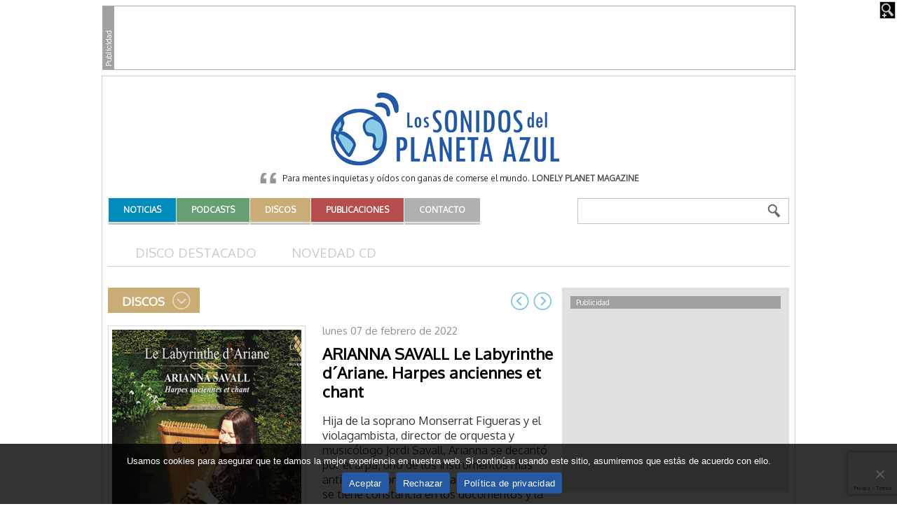

--- FILE ---
content_type: text/html; charset=UTF-8
request_url: https://www.lossonidosdelplanetaazul.com/disco/arianna-savall-le-labyrinthe-dariane-harpes-anciennes-et-chant/
body_size: 13975
content:
<!DOCTYPE html>
<html lang="es">

<head>
	<meta charset="UTF-8" />
	<meta name="viewport" content="width=device-width, initial-scale=1, shrink-to-fit=no">

	<title>ARIANNA SAVALL Le Labyrinthe d´Ariane. Harpes anciennes et chant | Los Sonidos del Planeta Azul</title>

	<link rel="profile" href="http://gmpg.org/xfn/11" />
	<link rel="pingback" href="https://www.lossonidosdelplanetaazul.com/xmlrpc.php" />

	

 <!-- Facebook Headers --> 
<meta property="og:title" content="ARIANNA SAVALL Le Labyrinthe d´Ariane. Harpes anciennes et chant"/>
<meta property="og:site_name" content="Los Sonidos del Planeta Azul" />
<meta property="og:type" content="article"/>
<meta property="og:url" content="https://www.lossonidosdelplanetaazul.com/disco/arianna-savall-le-labyrinthe-dariane-harpes-anciennes-et-chant/"/>
<meta property="og:description" content="Hija de la soprano Monserrat Figueras y el violagambista, director de orquesta y musicólogo Jordi Savall, Arianna se decantó por el arpa, uno de los instrumentos más antiguos ─como la propia voz─ de los que se tiene constancia en los documentos y la iconografía, tanto que hay que remontarse casi al comienzo de la propia Humanidad. Con las arpas, las libras y las cítaras, son todas de la misma familia de instrumentos. A lo largo de la historia el instrumento ha ido cambiando, evolucionando y acomodándose  a los usos, necesidades y gustos de la época. “Cada arpa tiene un   [&hellip;]" />
<meta property="og:image" content="https://www.lossonidosdelplanetaazul.com/wp-content/uploads/2021/03/cd_ariannasavall_Lelabyrint.jpg"/>
<!-- Facebook Headers --> 

<meta name='robots' content='max-image-preview:large' />
	<style>img:is([sizes="auto" i], [sizes^="auto," i]) { contain-intrinsic-size: 3000px 1500px }</style>
	<link rel='dns-prefetch' href='//cdn.jsdelivr.net' />
<link rel='dns-prefetch' href='//cdnjs.cloudflare.com' />
<link rel="alternate" type="application/rss+xml" title="Los Sonidos del Planeta Azul &raquo; Feed" href="https://www.lossonidosdelplanetaazul.com/feed/" />
<link rel="alternate" type="application/rss+xml" title="Los Sonidos del Planeta Azul &raquo; Feed de los comentarios" href="https://www.lossonidosdelplanetaazul.com/comments/feed/" />
<script type="text/javascript">
/* <![CDATA[ */
window._wpemojiSettings = {"baseUrl":"https:\/\/s.w.org\/images\/core\/emoji\/15.0.3\/72x72\/","ext":".png","svgUrl":"https:\/\/s.w.org\/images\/core\/emoji\/15.0.3\/svg\/","svgExt":".svg","source":{"concatemoji":"https:\/\/www.lossonidosdelplanetaazul.com\/wp-includes\/js\/wp-emoji-release.min.js?ver=6.7.2"}};
/*! This file is auto-generated */
!function(i,n){var o,s,e;function c(e){try{var t={supportTests:e,timestamp:(new Date).valueOf()};sessionStorage.setItem(o,JSON.stringify(t))}catch(e){}}function p(e,t,n){e.clearRect(0,0,e.canvas.width,e.canvas.height),e.fillText(t,0,0);var t=new Uint32Array(e.getImageData(0,0,e.canvas.width,e.canvas.height).data),r=(e.clearRect(0,0,e.canvas.width,e.canvas.height),e.fillText(n,0,0),new Uint32Array(e.getImageData(0,0,e.canvas.width,e.canvas.height).data));return t.every(function(e,t){return e===r[t]})}function u(e,t,n){switch(t){case"flag":return n(e,"\ud83c\udff3\ufe0f\u200d\u26a7\ufe0f","\ud83c\udff3\ufe0f\u200b\u26a7\ufe0f")?!1:!n(e,"\ud83c\uddfa\ud83c\uddf3","\ud83c\uddfa\u200b\ud83c\uddf3")&&!n(e,"\ud83c\udff4\udb40\udc67\udb40\udc62\udb40\udc65\udb40\udc6e\udb40\udc67\udb40\udc7f","\ud83c\udff4\u200b\udb40\udc67\u200b\udb40\udc62\u200b\udb40\udc65\u200b\udb40\udc6e\u200b\udb40\udc67\u200b\udb40\udc7f");case"emoji":return!n(e,"\ud83d\udc26\u200d\u2b1b","\ud83d\udc26\u200b\u2b1b")}return!1}function f(e,t,n){var r="undefined"!=typeof WorkerGlobalScope&&self instanceof WorkerGlobalScope?new OffscreenCanvas(300,150):i.createElement("canvas"),a=r.getContext("2d",{willReadFrequently:!0}),o=(a.textBaseline="top",a.font="600 32px Arial",{});return e.forEach(function(e){o[e]=t(a,e,n)}),o}function t(e){var t=i.createElement("script");t.src=e,t.defer=!0,i.head.appendChild(t)}"undefined"!=typeof Promise&&(o="wpEmojiSettingsSupports",s=["flag","emoji"],n.supports={everything:!0,everythingExceptFlag:!0},e=new Promise(function(e){i.addEventListener("DOMContentLoaded",e,{once:!0})}),new Promise(function(t){var n=function(){try{var e=JSON.parse(sessionStorage.getItem(o));if("object"==typeof e&&"number"==typeof e.timestamp&&(new Date).valueOf()<e.timestamp+604800&&"object"==typeof e.supportTests)return e.supportTests}catch(e){}return null}();if(!n){if("undefined"!=typeof Worker&&"undefined"!=typeof OffscreenCanvas&&"undefined"!=typeof URL&&URL.createObjectURL&&"undefined"!=typeof Blob)try{var e="postMessage("+f.toString()+"("+[JSON.stringify(s),u.toString(),p.toString()].join(",")+"));",r=new Blob([e],{type:"text/javascript"}),a=new Worker(URL.createObjectURL(r),{name:"wpTestEmojiSupports"});return void(a.onmessage=function(e){c(n=e.data),a.terminate(),t(n)})}catch(e){}c(n=f(s,u,p))}t(n)}).then(function(e){for(var t in e)n.supports[t]=e[t],n.supports.everything=n.supports.everything&&n.supports[t],"flag"!==t&&(n.supports.everythingExceptFlag=n.supports.everythingExceptFlag&&n.supports[t]);n.supports.everythingExceptFlag=n.supports.everythingExceptFlag&&!n.supports.flag,n.DOMReady=!1,n.readyCallback=function(){n.DOMReady=!0}}).then(function(){return e}).then(function(){var e;n.supports.everything||(n.readyCallback(),(e=n.source||{}).concatemoji?t(e.concatemoji):e.wpemoji&&e.twemoji&&(t(e.twemoji),t(e.wpemoji)))}))}((window,document),window._wpemojiSettings);
/* ]]> */
</script>
	<style type="text/css">
	.wp-pagenavi{margin-left:auto !important; margin-right:auto; !important}
	</style>
  <link rel='stylesheet' id='dashicons-css' href='https://www.lossonidosdelplanetaazul.com/wp-includes/css/dashicons.min.css?ver=6.7.2' type='text/css' media='all' />
<link rel='stylesheet' id='thickbox-css' href='https://www.lossonidosdelplanetaazul.com/wp-includes/js/thickbox/thickbox.css?ver=6.7.2' type='text/css' media='all' />
<style id='wp-emoji-styles-inline-css' type='text/css'>

	img.wp-smiley, img.emoji {
		display: inline !important;
		border: none !important;
		box-shadow: none !important;
		height: 1em !important;
		width: 1em !important;
		margin: 0 0.07em !important;
		vertical-align: -0.1em !important;
		background: none !important;
		padding: 0 !important;
	}
</style>
<link rel='stylesheet' id='wp-block-library-css' href='https://www.lossonidosdelplanetaazul.com/wp-includes/css/dist/block-library/style.min.css?ver=6.7.2' type='text/css' media='all' />
<style id='classic-theme-styles-inline-css' type='text/css'>
/*! This file is auto-generated */
.wp-block-button__link{color:#fff;background-color:#32373c;border-radius:9999px;box-shadow:none;text-decoration:none;padding:calc(.667em + 2px) calc(1.333em + 2px);font-size:1.125em}.wp-block-file__button{background:#32373c;color:#fff;text-decoration:none}
</style>
<style id='global-styles-inline-css' type='text/css'>
:root{--wp--preset--aspect-ratio--square: 1;--wp--preset--aspect-ratio--4-3: 4/3;--wp--preset--aspect-ratio--3-4: 3/4;--wp--preset--aspect-ratio--3-2: 3/2;--wp--preset--aspect-ratio--2-3: 2/3;--wp--preset--aspect-ratio--16-9: 16/9;--wp--preset--aspect-ratio--9-16: 9/16;--wp--preset--color--black: #000000;--wp--preset--color--cyan-bluish-gray: #abb8c3;--wp--preset--color--white: #ffffff;--wp--preset--color--pale-pink: #f78da7;--wp--preset--color--vivid-red: #cf2e2e;--wp--preset--color--luminous-vivid-orange: #ff6900;--wp--preset--color--luminous-vivid-amber: #fcb900;--wp--preset--color--light-green-cyan: #7bdcb5;--wp--preset--color--vivid-green-cyan: #00d084;--wp--preset--color--pale-cyan-blue: #8ed1fc;--wp--preset--color--vivid-cyan-blue: #0693e3;--wp--preset--color--vivid-purple: #9b51e0;--wp--preset--gradient--vivid-cyan-blue-to-vivid-purple: linear-gradient(135deg,rgba(6,147,227,1) 0%,rgb(155,81,224) 100%);--wp--preset--gradient--light-green-cyan-to-vivid-green-cyan: linear-gradient(135deg,rgb(122,220,180) 0%,rgb(0,208,130) 100%);--wp--preset--gradient--luminous-vivid-amber-to-luminous-vivid-orange: linear-gradient(135deg,rgba(252,185,0,1) 0%,rgba(255,105,0,1) 100%);--wp--preset--gradient--luminous-vivid-orange-to-vivid-red: linear-gradient(135deg,rgba(255,105,0,1) 0%,rgb(207,46,46) 100%);--wp--preset--gradient--very-light-gray-to-cyan-bluish-gray: linear-gradient(135deg,rgb(238,238,238) 0%,rgb(169,184,195) 100%);--wp--preset--gradient--cool-to-warm-spectrum: linear-gradient(135deg,rgb(74,234,220) 0%,rgb(151,120,209) 20%,rgb(207,42,186) 40%,rgb(238,44,130) 60%,rgb(251,105,98) 80%,rgb(254,248,76) 100%);--wp--preset--gradient--blush-light-purple: linear-gradient(135deg,rgb(255,206,236) 0%,rgb(152,150,240) 100%);--wp--preset--gradient--blush-bordeaux: linear-gradient(135deg,rgb(254,205,165) 0%,rgb(254,45,45) 50%,rgb(107,0,62) 100%);--wp--preset--gradient--luminous-dusk: linear-gradient(135deg,rgb(255,203,112) 0%,rgb(199,81,192) 50%,rgb(65,88,208) 100%);--wp--preset--gradient--pale-ocean: linear-gradient(135deg,rgb(255,245,203) 0%,rgb(182,227,212) 50%,rgb(51,167,181) 100%);--wp--preset--gradient--electric-grass: linear-gradient(135deg,rgb(202,248,128) 0%,rgb(113,206,126) 100%);--wp--preset--gradient--midnight: linear-gradient(135deg,rgb(2,3,129) 0%,rgb(40,116,252) 100%);--wp--preset--font-size--small: 13px;--wp--preset--font-size--medium: 20px;--wp--preset--font-size--large: 36px;--wp--preset--font-size--x-large: 42px;--wp--preset--spacing--20: 0.44rem;--wp--preset--spacing--30: 0.67rem;--wp--preset--spacing--40: 1rem;--wp--preset--spacing--50: 1.5rem;--wp--preset--spacing--60: 2.25rem;--wp--preset--spacing--70: 3.38rem;--wp--preset--spacing--80: 5.06rem;--wp--preset--shadow--natural: 6px 6px 9px rgba(0, 0, 0, 0.2);--wp--preset--shadow--deep: 12px 12px 50px rgba(0, 0, 0, 0.4);--wp--preset--shadow--sharp: 6px 6px 0px rgba(0, 0, 0, 0.2);--wp--preset--shadow--outlined: 6px 6px 0px -3px rgba(255, 255, 255, 1), 6px 6px rgba(0, 0, 0, 1);--wp--preset--shadow--crisp: 6px 6px 0px rgba(0, 0, 0, 1);}:where(.is-layout-flex){gap: 0.5em;}:where(.is-layout-grid){gap: 0.5em;}body .is-layout-flex{display: flex;}.is-layout-flex{flex-wrap: wrap;align-items: center;}.is-layout-flex > :is(*, div){margin: 0;}body .is-layout-grid{display: grid;}.is-layout-grid > :is(*, div){margin: 0;}:where(.wp-block-columns.is-layout-flex){gap: 2em;}:where(.wp-block-columns.is-layout-grid){gap: 2em;}:where(.wp-block-post-template.is-layout-flex){gap: 1.25em;}:where(.wp-block-post-template.is-layout-grid){gap: 1.25em;}.has-black-color{color: var(--wp--preset--color--black) !important;}.has-cyan-bluish-gray-color{color: var(--wp--preset--color--cyan-bluish-gray) !important;}.has-white-color{color: var(--wp--preset--color--white) !important;}.has-pale-pink-color{color: var(--wp--preset--color--pale-pink) !important;}.has-vivid-red-color{color: var(--wp--preset--color--vivid-red) !important;}.has-luminous-vivid-orange-color{color: var(--wp--preset--color--luminous-vivid-orange) !important;}.has-luminous-vivid-amber-color{color: var(--wp--preset--color--luminous-vivid-amber) !important;}.has-light-green-cyan-color{color: var(--wp--preset--color--light-green-cyan) !important;}.has-vivid-green-cyan-color{color: var(--wp--preset--color--vivid-green-cyan) !important;}.has-pale-cyan-blue-color{color: var(--wp--preset--color--pale-cyan-blue) !important;}.has-vivid-cyan-blue-color{color: var(--wp--preset--color--vivid-cyan-blue) !important;}.has-vivid-purple-color{color: var(--wp--preset--color--vivid-purple) !important;}.has-black-background-color{background-color: var(--wp--preset--color--black) !important;}.has-cyan-bluish-gray-background-color{background-color: var(--wp--preset--color--cyan-bluish-gray) !important;}.has-white-background-color{background-color: var(--wp--preset--color--white) !important;}.has-pale-pink-background-color{background-color: var(--wp--preset--color--pale-pink) !important;}.has-vivid-red-background-color{background-color: var(--wp--preset--color--vivid-red) !important;}.has-luminous-vivid-orange-background-color{background-color: var(--wp--preset--color--luminous-vivid-orange) !important;}.has-luminous-vivid-amber-background-color{background-color: var(--wp--preset--color--luminous-vivid-amber) !important;}.has-light-green-cyan-background-color{background-color: var(--wp--preset--color--light-green-cyan) !important;}.has-vivid-green-cyan-background-color{background-color: var(--wp--preset--color--vivid-green-cyan) !important;}.has-pale-cyan-blue-background-color{background-color: var(--wp--preset--color--pale-cyan-blue) !important;}.has-vivid-cyan-blue-background-color{background-color: var(--wp--preset--color--vivid-cyan-blue) !important;}.has-vivid-purple-background-color{background-color: var(--wp--preset--color--vivid-purple) !important;}.has-black-border-color{border-color: var(--wp--preset--color--black) !important;}.has-cyan-bluish-gray-border-color{border-color: var(--wp--preset--color--cyan-bluish-gray) !important;}.has-white-border-color{border-color: var(--wp--preset--color--white) !important;}.has-pale-pink-border-color{border-color: var(--wp--preset--color--pale-pink) !important;}.has-vivid-red-border-color{border-color: var(--wp--preset--color--vivid-red) !important;}.has-luminous-vivid-orange-border-color{border-color: var(--wp--preset--color--luminous-vivid-orange) !important;}.has-luminous-vivid-amber-border-color{border-color: var(--wp--preset--color--luminous-vivid-amber) !important;}.has-light-green-cyan-border-color{border-color: var(--wp--preset--color--light-green-cyan) !important;}.has-vivid-green-cyan-border-color{border-color: var(--wp--preset--color--vivid-green-cyan) !important;}.has-pale-cyan-blue-border-color{border-color: var(--wp--preset--color--pale-cyan-blue) !important;}.has-vivid-cyan-blue-border-color{border-color: var(--wp--preset--color--vivid-cyan-blue) !important;}.has-vivid-purple-border-color{border-color: var(--wp--preset--color--vivid-purple) !important;}.has-vivid-cyan-blue-to-vivid-purple-gradient-background{background: var(--wp--preset--gradient--vivid-cyan-blue-to-vivid-purple) !important;}.has-light-green-cyan-to-vivid-green-cyan-gradient-background{background: var(--wp--preset--gradient--light-green-cyan-to-vivid-green-cyan) !important;}.has-luminous-vivid-amber-to-luminous-vivid-orange-gradient-background{background: var(--wp--preset--gradient--luminous-vivid-amber-to-luminous-vivid-orange) !important;}.has-luminous-vivid-orange-to-vivid-red-gradient-background{background: var(--wp--preset--gradient--luminous-vivid-orange-to-vivid-red) !important;}.has-very-light-gray-to-cyan-bluish-gray-gradient-background{background: var(--wp--preset--gradient--very-light-gray-to-cyan-bluish-gray) !important;}.has-cool-to-warm-spectrum-gradient-background{background: var(--wp--preset--gradient--cool-to-warm-spectrum) !important;}.has-blush-light-purple-gradient-background{background: var(--wp--preset--gradient--blush-light-purple) !important;}.has-blush-bordeaux-gradient-background{background: var(--wp--preset--gradient--blush-bordeaux) !important;}.has-luminous-dusk-gradient-background{background: var(--wp--preset--gradient--luminous-dusk) !important;}.has-pale-ocean-gradient-background{background: var(--wp--preset--gradient--pale-ocean) !important;}.has-electric-grass-gradient-background{background: var(--wp--preset--gradient--electric-grass) !important;}.has-midnight-gradient-background{background: var(--wp--preset--gradient--midnight) !important;}.has-small-font-size{font-size: var(--wp--preset--font-size--small) !important;}.has-medium-font-size{font-size: var(--wp--preset--font-size--medium) !important;}.has-large-font-size{font-size: var(--wp--preset--font-size--large) !important;}.has-x-large-font-size{font-size: var(--wp--preset--font-size--x-large) !important;}
:where(.wp-block-post-template.is-layout-flex){gap: 1.25em;}:where(.wp-block-post-template.is-layout-grid){gap: 1.25em;}
:where(.wp-block-columns.is-layout-flex){gap: 2em;}:where(.wp-block-columns.is-layout-grid){gap: 2em;}
:root :where(.wp-block-pullquote){font-size: 1.5em;line-height: 1.6;}
</style>
<link rel='stylesheet' id='contact-form-7-css' href='https://www.lossonidosdelplanetaazul.com/wp-content/plugins/contact-form-7/includes/css/styles.css?ver=6.0.5' type='text/css' media='all' />
<link rel='stylesheet' id='cookie-notice-front-css' href='https://www.lossonidosdelplanetaazul.com/wp-content/plugins/cookie-notice/css/front.min.css?ver=2.5.5' type='text/css' media='all' />
<link rel='stylesheet' id='wp-email-css' href='https://www.lossonidosdelplanetaazul.com/wp-content/plugins/wp-email/email-css.css?ver=2.69.3' type='text/css' media='all' />
<link rel='stylesheet' id='fontawesome-css' href='https://www.lossonidosdelplanetaazul.com/wp-content/themes/sonidos-v2025/assets/fontawesome/css/all.min.css?ver=5.14.0' type='text/css' media='all' />
<link rel='stylesheet' id='lightbox2-css' href='https://www.lossonidosdelplanetaazul.com/wp-content/themes/sonidos-v2025/js/lightbox2/css/lightbox.css?ver=2.7.1' type='text/css' media='all' />
<link rel='stylesheet' id='flexboxgrid-css' href='//cdnjs.cloudflare.com/ajax/libs/flexboxgrid/6.3.1/flexboxgrid.min.css?ver=6.3.1' type='text/css' media='all' />
<link rel='stylesheet' id='bi-icons-css' href='//cdn.jsdelivr.net/npm/bootstrap-icons@1.11.3/font/bootstrap-icons.min.css?ver=1.11.3' type='text/css' media='all' />
<link rel='stylesheet' id='swiperjs-css' href='//cdn.jsdelivr.net/npm/swiper@11/swiper-bundle.min.css?ver=11' type='text/css' media='all' />
<link rel='stylesheet' id='this-theme-css' href='https://www.lossonidosdelplanetaazul.com/wp-content/themes/sonidos-v2025/style.min.css?ver=4.20200908.0544' type='text/css' media='all' />
<link rel='stylesheet' id='this-theme-general-css' href='https://www.lossonidosdelplanetaazul.com/wp-content/themes/sonidos-v2025/style-general.min.css?ver=4.20200908.0544' type='text/css' media='all' />
<link rel='stylesheet' id='wp-pagenavi-style-css' href='https://www.lossonidosdelplanetaazul.com/wp-content/plugins/wp-pagenavi-style/css/css3_gray.css?ver=1.0' type='text/css' media='all' />
<link rel='stylesheet' id='sonidos-style-css' href='https://www.lossonidosdelplanetaazul.com/wp-content/plugins/sonidos//_res/plugin.min.css?ver=6.7.2' type='text/css' media='all' />
<link rel='stylesheet' id='jquery-jplayer-css' href='https://www.lossonidosdelplanetaazul.com/wp-content/plugins/sonidos/podcasts/jplayer/skin/jplayer.sonidos.css?ver=1.0' type='text/css' media='all' />
<link rel='stylesheet' id='sonidos-slider-css' href='https://www.lossonidosdelplanetaazul.com/wp-content/plugins/sonidos/slider/slider.css?ver=1.0' type='text/css' media='all' />
<script type="text/javascript" src="https://www.lossonidosdelplanetaazul.com/wp-includes/js/jquery/jquery.min.js?ver=3.7.1" id="jquery-core-js"></script>
<script type="text/javascript" src="https://www.lossonidosdelplanetaazul.com/wp-includes/js/jquery/jquery-migrate.min.js?ver=3.4.1" id="jquery-migrate-js"></script>
<script type="text/javascript" id="cookie-notice-front-js-before">
/* <![CDATA[ */
var cnArgs = {"ajaxUrl":"https:\/\/www.lossonidosdelplanetaazul.com\/wp-admin\/admin-ajax.php","nonce":"f5aebc221e","hideEffect":"fade","position":"bottom","onScroll":false,"onScrollOffset":100,"onClick":false,"cookieName":"cookie_notice_accepted","cookieTime":31536000,"cookieTimeRejected":86400,"globalCookie":false,"redirection":true,"cache":false,"revokeCookies":false,"revokeCookiesOpt":"automatic"};
/* ]]> */
</script>
<script type="text/javascript" src="https://www.lossonidosdelplanetaazul.com/wp-content/plugins/cookie-notice/js/front.min.js?ver=2.5.5" id="cookie-notice-front-js"></script>
<script type="text/javascript" id="sonidos-js-js-extra">
/* <![CDATA[ */
var SonidosJSAjax = {"ajaxurl":"https:\/\/www.lossonidosdelplanetaazul.com\/wp-admin\/admin-ajax.php","pluginurl":"https:\/\/www.lossonidosdelplanetaazul.com\/wp-content\/plugins\/sonidos\/","user_id":"0","nonce":"638670181f","jquery_jplayer_js":"https:\/\/www.lossonidosdelplanetaazul.com\/wp-content\/plugins\/sonidos\/\/podcasts\/jplayer\/"};
/* ]]> */
</script>
<script type="text/javascript" src="https://www.lossonidosdelplanetaazul.com/wp-content/plugins/sonidos//_res/plugin.min.js?ver=6.7.2" id="sonidos-js-js"></script>
<script type="text/javascript" src="https://www.lossonidosdelplanetaazul.com/wp-content/plugins/sonidos/podcasts/jplayer/jquery.jplayer.min.js?ver=1.0" id="jquery-jplayer-js"></script>
<script type="text/javascript" src="https://www.lossonidosdelplanetaazul.com/wp-content/plugins/sonidos/podcasts/jplayer.js?ver=1.0" id="sonidos-podcast-js"></script>
<script type="text/javascript" src="https://www.lossonidosdelplanetaazul.com/wp-content/plugins/sonidos/slider/jquery.cycle.min.js?ver=1.0" id="jquery-cycle-js"></script>
<script type="text/javascript" src="https://www.lossonidosdelplanetaazul.com/wp-content/plugins/sonidos/slider/slider.js?ver=1.0" id="sonidos-slider-js"></script>
<link rel="https://api.w.org/" href="https://www.lossonidosdelplanetaazul.com/wp-json/" /><link rel="canonical" href="https://www.lossonidosdelplanetaazul.com/disco/arianna-savall-le-labyrinthe-dariane-harpes-anciennes-et-chant/" />
<link rel='shortlink' href='https://www.lossonidosdelplanetaazul.com/?p=18101' />
<link rel="alternate" title="oEmbed (JSON)" type="application/json+oembed" href="https://www.lossonidosdelplanetaazul.com/wp-json/oembed/1.0/embed?url=https%3A%2F%2Fwww.lossonidosdelplanetaazul.com%2Fdisco%2Farianna-savall-le-labyrinthe-dariane-harpes-anciennes-et-chant%2F" />
<link rel="alternate" title="oEmbed (XML)" type="text/xml+oembed" href="https://www.lossonidosdelplanetaazul.com/wp-json/oembed/1.0/embed?url=https%3A%2F%2Fwww.lossonidosdelplanetaazul.com%2Fdisco%2Farianna-savall-le-labyrinthe-dariane-harpes-anciennes-et-chant%2F&#038;format=xml" />
	<style type="text/css">
	 .wp-pagenavi
	{
		font-size:10px !important;
	}
	</style>
	
	<link rel="shortcut icon" href="https://www.lossonidosdelplanetaazul.com/wp-content/themes/sonidos-v2025/favicon.ico" />
	<link rel="icon" type="image/png" href="https://www.lossonidosdelplanetaazul.com/wp-content/themes/sonidos-v2025/favicon.png" />
</head>

<body class="disco-template-default single single-disco postid-18101 es_ES cookies-not-set">

<div class="megabanners posicion-general">
	<div class="megabanners-in">

		<!-- MegaBannerSuperior -->
<div class="megabanner-center" id='div-gpt-ad-1741676459233-0' style='width:970px; height:90px;'>
	<script type='text/javascript'>
		googletag.cmd.push(function() {
			googletag.display('div-gpt-ad-1741676459233-0');
		});
	</script>
</div>
				
		<div class="clear-both"></div>
	</div>
</div>
<div class="cabecera posicion-general">
	<div class="cabecera-in">

		<div class="blog-title">
			<a href="https://www.lossonidosdelplanetaazul.com" title="Los Sonidos del Planeta Azul" rel="home">Los Sonidos del Planeta Azul</a>
		</div>

		<div class="widget widget-la-frase"><div class="widget-in"><div class="la-frase">Para mentes inquietas y oídos con ganas de comerse el mundo. <strong>Lonely Planet Magazine</strong></div><div class="clear-both"></div></div></div>
		<div class="d-flex flex-align-start flex-justify-between menu-oneline">
			<div class="menu-pr"><ul id="menu-principal" class="menu"><li id="menu-item-5395" class="menu-item menu-item-type-taxonomy menu-item-object-category menu-item-5395 menu-item-count1"><a href="https://www.lossonidosdelplanetaazul.com/category/actualidad/"><span>Noticias</span></a></li>
<li id="menu-item-5396" class="menu-item menu-item-type-taxonomy menu-item-object-podcast-cat menu-item-5396 menu-item-count2"><a href="https://www.lossonidosdelplanetaazul.com/podcasts/podcasts/"><span>Podcasts</span></a></li>
<li id="menu-item-5397" class="menu-item menu-item-type-taxonomy menu-item-object-disco-cat current-disco-ancestor current-menu-parent current-disco-parent menu-item-5397 menu-item-count3"><a href="https://www.lossonidosdelplanetaazul.com/discos/disco-destacado/"><span>Discos</span></a></li>
<li id="menu-item-5399" class="menu-item menu-item-type-taxonomy menu-item-object-publicacion-cat menu-item-5399 menu-item-count4"><a href="https://www.lossonidosdelplanetaazul.com/publicaciones/libros/"><span>Publicaciones</span></a></li>
<li id="menu-item-21750" class="menu-item menu-item-type-post_type menu-item-object-page menu-item-21750 menu-item-count5"><a href="https://www.lossonidosdelplanetaazul.com/contacto/"><span>Contacto</span></a></li>
</ul></div>
			<div class="cabecera-buscador"><form method="get" id="searchform" action="https://www.lossonidosdelplanetaazul.com/">
	<input id="s" name="s" value="" type="text" />
	<input id="searchsubmit" type="submit" value="Buscar" />
</form></div>
		</div>

		<div class="clear-both"></div>
	</div>
</div>

<div id="#top" class="contenido posicion-general">
	<div class="contenido-in">

		
			<div class="menu-interior">
		<ul>
				<li class="cat-item cat-item-8"><a href="https://www.lossonidosdelplanetaazul.com/discos/disco-destacado/">Disco Destacado</a>
</li>
	<li class="cat-item cat-item-18"><a href="https://www.lossonidosdelplanetaazul.com/discos/novedad-cd/">Novedad CD</a>
</li>
		</ul>
		<div class="clear-both"></div>
	</div>


		
					<div class="principal">
				<div class="principal-in">
			
	<h1 class="page-title"><span>Discos</span></h1>	
	
			
		<div class="type-post-single-top">
	<div class="paginate-post">
	<span class="paginate-post-prev"><a title="&larr; GIULIA VALLE Carlos Cano en clave de jazz" href="https://www.lossonidosdelplanetaazul.com/disco/giulia-valle-carlos-cano-en-clave-de-jazz/" rel="prev">&larr; GIULIA VALLE Carlos Cano en clave de jazz</a></span>
	<span class="paginate-post-next"><a title="DARASH Darash &rarr;" href="https://www.lossonidosdelplanetaazul.com/disco/darash-darash/" rel="next">DARASH Darash &rarr;</a></span>
</div></div>

<div id="post-18101" class="type-post-single post-18101 disco type-disco status-publish has-post-thumbnail hentry disco-cat-disco-destacado hentry-singular">

	<div class="entry-thumb entry-thumb-list"><a href="https://www.lossonidosdelplanetaazul.com/wp-content/uploads/2021/03/cd_ariannasavall_Lelabyrint.jpg" rel="lightbox"><img width="270" height="270" src="https://www.lossonidosdelplanetaazul.com/wp-content/uploads/2021/03/cd_ariannasavall_Lelabyrint-270x270.jpg" class="attachment-disco-single size-disco-single wp-post-image" alt="" decoding="async" fetchpriority="high" srcset="https://www.lossonidosdelplanetaazul.com/wp-content/uploads/2021/03/cd_ariannasavall_Lelabyrint-270x270.jpg 270w, https://www.lossonidosdelplanetaazul.com/wp-content/uploads/2021/03/cd_ariannasavall_Lelabyrint-150x150.jpg 150w, https://www.lossonidosdelplanetaazul.com/wp-content/uploads/2021/03/cd_ariannasavall_Lelabyrint-110x110.jpg 110w, https://www.lossonidosdelplanetaazul.com/wp-content/uploads/2021/03/cd_ariannasavall_Lelabyrint-248x248.jpg 248w, https://www.lossonidosdelplanetaazul.com/wp-content/uploads/2021/03/cd_ariannasavall_Lelabyrint-170x170.jpg 170w" sizes="(max-width: 270px) 100vw, 270px" /><span class="lupa"></span></a></div>
	<div class="single-sidebar">
		<div class="entry-print"><a href="https://www.lossonidosdelplanetaazul.com/disco/arianna-savall-le-labyrinthe-dariane-harpes-anciennes-et-chant/print/" title="Imprimir" rel="nofollow">Imprimir</a>
</div>		<div class="entry-send-email"><a href="https://www.lossonidosdelplanetaazul.com/disco/arianna-savall-le-labyrinthe-dariane-harpes-anciennes-et-chant/email/" title="Email" rel="nofollow">Email</a>
</div>		<div class="share-icons">
	<a title="Compartir en WhatsApp" href="https://wa.me/?text=ARIANNA%20SAVALL%20Le%20Labyrinthe%20d´Ariane.%20Harpes%20anciennes%20et%20chant%20-%20https://www.lossonidosdelplanetaazul.com/disco/arianna-savall-le-labyrinthe-dariane-harpes-anciennes-et-chant/" target="_blank"><i class="bi-whatsapp"></i></i></a>
	<a title="Compartir en Facebook" href="https://www.facebook.com/share.php?u=https://www.lossonidosdelplanetaazul.com/disco/arianna-savall-le-labyrinthe-dariane-harpes-anciennes-et-chant/" target="_blank"><i class="bi-facebook"></i></a>
	<a title="Compartir en Twitter" href="https://twitter.com/intent/tweet?text=ARIANNA+SAVALL+Le+Labyrinthe+d%C2%B4Ariane.+Harpes+anciennes+et+chant&url=https%3A%2F%2Fwww.lossonidosdelplanetaazul.com%2Fdisco%2Farianna-savall-le-labyrinthe-dariane-harpes-anciennes-et-chant%2F&via=lsplanetaazul" target="_blank"><i class="bi-twitter-x"></i></i></a>
</div>
	</div>

	<div class="single-principal">

		<div class="entry-date">lunes 07 de febrero de 2022</div>

		<h1 itemprop="name" class="entry-title"><a itemprop="url" href="https://www.lossonidosdelplanetaazul.com/disco/arianna-savall-le-labyrinthe-dariane-harpes-anciennes-et-chant/" title="ARIANNA SAVALL Le Labyrinthe d´Ariane. Harpes anciennes et chant" rel="bookmark">ARIANNA SAVALL Le Labyrinthe d´Ariane. Harpes anciennes et chant</a></h1>

		
		<div class="entry-content" itemprop="description">
			<p>Hija de la soprano Monserrat Figueras y el violagambista, director de orquesta y musicólogo Jordi Savall, Arianna se decantó por el arpa, uno de los instrumentos más antiguos ─como la propia voz─ de los que se tiene constancia en los documentos y la iconografía, tanto que hay que remontarse casi al comienzo de la propia Humanidad. Con las arpas, las libras y las cítaras, son todas de la misma familia de instrumentos. A lo largo de la historia el instrumento ha ido cambiando, evolucionando y acomodándose  a los usos, necesidades y gustos de la época. “Cada arpa tiene un sonoridad que le es propia, porque cada instrumento pertenece a un mundo o a una cultura diferente, y eso hace que, dentro de esta diversidad de procedencias, cada una de ellas disponga de unas posibilidades y de unas limitaciones, tímbricas y expresivas, que le son específicas, como las que pueden tener un arpa de pedales o un arpa celta” explica en las notas que acompañan la extraordinaria grabación que entrega la artista nacida en Basilea, Suiza, en 1972. Es un disco en solitario, todas las modalidades las interpreta la propia cantante e instrumentista, en total “siete arpas antiguas y diferentes con ayuda de un repertorio comprendido entre la época medieval y el barroco” que ha tomado de las “músicas de tres países donde ha tenido un espacio destacado en la vida cultural de sus respectivas sociedades donde tuvieron desarrollo estacado: Italia, Francia y España. No cuesta imaginar la emoción que debió sentir el maestro Savall al escuchar esta grabación, en el texto lo transmite así: “una hermosa experiencia musical y a la vez mitológica… su recorrido de arpas y cantos evocadores e inspiradores”. Dejémonos transportar, al menos durante la hora que dura el disco, por el hilo sonoro de Arianna entre el ensordecedor ruido mediático que nos impide disfrutar de la belleza.</p>

			<p>&nbsp;</p>

			<p><strong>ARIANNA SAVALL</strong><br />
Le Labyrinthe d´Ariane. Harpes anciennes et chant<br />
(Alia Vox, 2021)<br />
<a href="http://www.alia-vox.com/" target="_blank" rel="noopener">www.alia-vox.com</a></p>

			<div class="clear-both"></div>

					</div>

		<div class="clear-both"></div>

	</div>

	<div class="entry-funcs-bottom">
		<div class="paginate-post">
	<span class="paginate-post-prev"><a title="&larr; GIULIA VALLE Carlos Cano en clave de jazz" href="https://www.lossonidosdelplanetaazul.com/disco/giulia-valle-carlos-cano-en-clave-de-jazz/" rel="prev">&larr; GIULIA VALLE Carlos Cano en clave de jazz</a></span>
	<span class="paginate-post-next"><a title="DARASH Darash &rarr;" href="https://www.lossonidosdelplanetaazul.com/disco/darash-darash/" rel="next">DARASH Darash &rarr;</a></span>
</div>
		<div class="clear-both"></div>
	</div>

	<div class="clear-both"></div>
</div>
	
	
	<div class="publi-robapaginas"><!-- BannerInterior -->
<div id='div-gpt-ad-1350481394487-0' style='width:300px; height:250px;'>
<script type='text/javascript'>
googletag.cmd.push(function() { googletag.display('div-gpt-ad-1350481394487-0'); });
</script>
</div><div class="clear-both"></div></div>
	<div class="clear-both"></div>

	<div class="sidebar-single">
	<div class="sidebar-single-in">

		
			
						
			
	<div class="widget widget-relacionados">
		<div class="widget-in">
			<div class="widget-title"><span>Contenidos relacionados</span></div>

			<div class='yarpp yarpp-related yarpp-related-website yarpp-template-list'>
<!-- YARPP List -->
<ul>
<li><a href="https://www.lossonidosdelplanetaazul.com/disco/hirundo-maris-%c2%b7-arianna-savall-%c2%b7-petter-udland-johansen-the-wind-rose/" rel="bookmark" title="HIRUNDO MARIS · ARIANNA SAVALL · PETTER UDLAND JOHANSEN The Wind Rose">HIRUNDO MARIS · ARIANNA SAVALL · PETTER UDLAND JOHANSEN The Wind Rose</a> <p><small>Un viaje musical por costas y océanos, esta es la sugerencia que nos hacen Arianna Savall (soprano, triple arpa barroca, arpa románica (tenor, hardingfele, violín barroco, mandolina) y Petter Udland...</small></p></li>
<li><a href="https://www.lossonidosdelplanetaazul.com/disco/dorsaf-hamdani-princesses-du-chant-arabe/" rel="bookmark" title="DORSAF HAMDANI Princesses du Chant Arabe">DORSAF HAMDANI Princesses du Chant Arabe</a> <p><small>Desde muy joven Dorsaf Hamdani comenzó a interesarse por la música, apoyada por su propio padre que era un gran melómano y que la anima a estudiar violín y finalmente...</small></p></li>
<li><a href="https://www.lossonidosdelplanetaazul.com/disco/varios-autores-le-chant-des-fleuves-le-nil/" rel="bookmark" title="VARIOS AUTORES Le Chant des fleuves. Le Nil">VARIOS AUTORES Le Chant des fleuves. Le Nil</a> <p><small>Los grandes ríos, como el Missisipi, el Níger, el Ganges o el Danubio, han jugado un papel crucial en la historia de la Humanidad tanto por permitir el asentamiento en...</small></p></li>
<li><a href="https://www.lossonidosdelplanetaazul.com/disco/tijaniyya-muridiyya-chant-des-confreries-soufies-senegal/" rel="bookmark" title="TIJÂNIYYA &#038; MURÎDIYYA Chant des confréries soufies. Senegal">TIJÂNIYYA &#038; MURÎDIYYA Chant des confréries soufies. Senegal</a> <p><small>TIJÂNIYYA &amp; MURÎDIYYA Chant des confréries soufies. Senegal (Ocora Radio France / Harmonia Mundi, 2012) www.harmoniamundi.com &nbsp;...</small></p></li>
<li><a href="https://www.lossonidosdelplanetaazul.com/disco/jordi-savall-%e2%80%a2-hesperion-xxi-%e2%80%a2-la-capella-reial-de-catalunya-granada-1013-1502/" rel="bookmark" title="JORDI SAVALL • HESPÈRION XXI • LA CAPELLA REIAL DE CATALUNYA Granada 1013 -1502">JORDI SAVALL • HESPÈRION XXI • LA CAPELLA REIAL DE CATALUNYA Granada 1013 -1502</a> <p><small>Granada a lo largo de su historia ha sido ejemplo de convivencia de civilizaciones, culturas y religiones. En el año 2013 se celebró el milenario de la fundación del reino...</small></p></li>
</ul>
</div>
		</div>
	</div>

	

		
		<div class="clear-both"></div>
	</div>
</div>

	

				<div class="clear-both"></div>
			</div><!-- principal-in -->
		</div> <!-- principal -->

					<div class="sidebar">
	<div class="sidebar-in">

		<div id="this_theme_publi-2" class="widget widget-sdb-default widget-sdb-publi"><div class="widget-in"><div class="widget-title"><span>Publicidad</span></div><!-- RobaPaginasSuperior -->
<div id='div-gpt-ad-1350481394487-5' style='width:300px; height:250px;'>
<script type='text/javascript'>
googletag.cmd.push(function() { googletag.display('div-gpt-ad-1350481394487-5'); });
</script>
</div></div></div>	<div class="widget widget-podcasts">		<div class="widget-in">			<div class="widget-title"><span>Podcasts</span></div>						<div class="podcasts-calendar-all"><table class="podcasts-calendar"><caption><a class="caption-left" href="?podcal_m=12&podcal_y=2025">Anterior</a><span class="caption-right-none"></span>enero 2026</caption><thead><tr><th scope="col" title="lunes">Lun</th>
<th scope="col" title="martes">Mar</th>
<th scope="col" title="miércoles">Mié</th>
<th scope="col" title="jueves">Jue</th>
<th scope="col" title="viernes">Vie</th>
<th scope="col" title="sábado">Sáb</th>
<th scope="col" title="domingo">Dom</th>
</tr></thead><tbody><tr>
		<td class="pad">&nbsp;</td>
		<td class="pad">&nbsp;</td>
		<td class="pad">&nbsp;</td><td><span data-podcastid="2026011">1</span></td><td>2</td><td>3</td><td>4</td>
	</tr>
	<tr>
		<td>5</td><td><span data-podcastid="2026016">6</span></td><td>7</td><td><span data-podcastid="2026018">8</span></td><td>9</td><td><span data-podcastid="20260110">10</span></td><td>11</td>
	</tr>
	<tr>
		<td>12</td><td><span data-podcastid="20260113">13</span></td><td>14</td><td><span data-podcastid="20260115">15</span></td><td>16</td><td>17</td><td>18</td>
	</tr>
	<tr>
		<td>19</td><td><span data-podcastid="20260120">20</span></td><td class="today">21</td><td>22</td><td>23</td><td>24</td><td>25</td>
	</tr>
	<tr>
		<td>26</td><td>27</td><td>28</td><td>29</td><td>30</td><td>31</td>
		<td class="pad" colspan="1">&nbsp;</td></tr></tbody></table><div class="podcasts-calendar-day-event" id="podcasts-calendar-id2026011"><div class="podcasts-calendar-day-event-title">Día 1</div><ul><li><a class="podcast_title" href="https://www.lossonidosdelplanetaazul.com/podcast/edicion-no-3345/" title="Edición nº 3345">Edición nº 3345</a><p><span class="sonidos-field sonidos-field-podcast-calendar_text">WORLD MUSIC CHART EUROPE Año 2025 · Top 20</p>
<p>MOSTAR SEVDAH REUNION • RADIO TARIFA • SPAIN • WARSAW VILLAGE BAND &amp; BASSAŁYKI • STEFANO SALETTI • ADRIAN RASO &amp; FANFARE CIOCARLIA • LOS PIRANAS • ELENA BAKLAVA • MEYBAHAR • MEYBAHAR • BARBORA XU • CZECH REPUBLIC • DUO RUUT</p>
<p>&nbsp;</span></p>
</li></ul></div><div class="podcasts-calendar-day-event" id="podcasts-calendar-id2026016"><div class="podcasts-calendar-day-event-title">Día 6</div><ul><li><a class="podcast_title" href="https://www.lossonidosdelplanetaazul.com/podcast/edicion-no-3346/" title="Edición nº 3346">Edición nº 3346</a><p><span class="sonidos-field sonidos-field-podcast-calendar_text"><strong>JOHN SCOFIELD · DAVE HOLLAND, ROLF LISLEVAND, STEVE TIBBETS</strong></span></p>
</li></ul></div><div class="podcasts-calendar-day-event" id="podcasts-calendar-id2026018"><div class="podcasts-calendar-day-event-title">Día 8</div><ul><li><a class="podcast_title" href="https://www.lossonidosdelplanetaazul.com/podcast/edicion-no-3347/" title="Edición nº 3347">Edición nº 3347</a><p><span class="sonidos-field sonidos-field-podcast-calendar_text"><strong>CAPELLA DE MINISTRERS · CARLES MAGRANER | FRANÇOISE  ATLAN, IMAN KANDOUSSI, MARA ARANDA</strong></span></p>
</li></ul></div><div class="podcasts-calendar-day-event" id="podcasts-calendar-id20260110"><div class="podcasts-calendar-day-event-title">Día 10</div><ul><li><a class="podcast_title" href="https://www.lossonidosdelplanetaazul.com/podcast/edicion-no-3348/" title="Edición nº 3348">Edición nº 3348</a><p><span class="sonidos-field sonidos-field-podcast-calendar_text">JÚLIA KOZÁKOVÁ •  NOURA MINT SEYMALI • SYRAN MBENZA • XABI ABURRUZAGA • LE VENT DU NORD • LIVIA MATTOS • SENDUKI • VERONIKA VARGA • NUSANTARA BEAT • SUNTOU SUSSO</span></p>
</li></ul></div><div class="podcasts-calendar-day-event" id="podcasts-calendar-id20260113"><div class="podcasts-calendar-day-event-title">Día 13</div><ul><li><a class="podcast_title" href="https://www.lossonidosdelplanetaazul.com/podcast/edicion-no-3349/" title="Edición nº 3349">Edición nº 3349</a><p><span class="sonidos-field sonidos-field-podcast-calendar_text">FolkFest Región de Murcia 5 ed. Resumen conciertos 2025</p>
<p>LOS HERMANOS CUBERO, LA BANDA MORISCA, FETÉN FETÉN</p>
<p>&nbsp;</span></p>
</li></ul></div><div class="podcasts-calendar-day-event" id="podcasts-calendar-id20260115"><div class="podcasts-calendar-day-event-title">Día 15</div><ul><li><a class="podcast_title" href="https://www.lossonidosdelplanetaazul.com/podcast/edicion-no-3350/" title="Edición nº 3350">Edición nº 3350</a><p><span class="sonidos-field sonidos-field-podcast-calendar_text">SYRAN MBENZA, KÉKÉLÉ, SAM MANGWANA, FRANCO &amp; TPOK JAZZ, LAMISI</span></p>
</li></ul></div><div class="podcasts-calendar-day-event" id="podcasts-calendar-id20260120"><div class="podcasts-calendar-day-event-title">Día 20</div><ul><li><a class="podcast_title" href="https://www.lossonidosdelplanetaazul.com/podcast/edicion-no-3351/" title="Edición nº 3351">Edición nº 3351</a><p><span class="sonidos-field sonidos-field-podcast-calendar_text"><strong>MANU SEQUERA, ACETRE, COLLADO, LA MUSGAÑA</strong></span></p>
</li></ul></div></div>						<div class="clear-both"></div>		</div>	</div><div class="widget widget-suscripcion">	<div class="widget-in">		<!-- <div class="widget-title"><span>Suscríbete a LSDPA</span></div> -->		<p style="font-size: 1.2em; line-height: 1; letter-spacing: 1px;">Suscríbete al Boletín de Noticias de Los Sonidos del Planeta Azul</p>		<!-- Begin Mailchimp Signup Form -->
<div id="mc_embed_signup">
	<form action="https://lossonidosdelplanetaazul.us17.list-manage.com/subscribe/post?u=8d950f032597134ba2675a2a7&amp;id=6e30bcc14f" method="post" id="mc-embedded-subscribe-form" name="mc-embedded-subscribe-form" class="validate" target="_blank" novalidate>
		<div id="mc_embed_signup_scroll" class="d-flex">
			<div class="mc-field-group d-flex-60">
				<label for="mce-EMAIL" class="d-none">Correo Electrónico</label>
				<input type="email" value="" name="EMAIL" class="required email suscripcion-text" id="mce-EMAIL" placeholder="Introduce tu email">
			</div>
			<div class="clear d-flex-40"><input type="submit" value="Enviar" name="subscribe" id="mc-embedded-subscribe" class="button suscripcion-button"></div>

			<div id="mce-responses" class="clear">
				<div class="response" id="mce-error-response" style="display:none"></div>
				<div class="response" id="mce-success-response" style="display:none"></div>
			</div>    <!-- real people should not fill this in and expect good things - do not remove this or risk form bot signups-->

			<div style="position: absolute; left: -5000px;" aria-hidden="true"><input type="text" name="b_8d950f032597134ba2675a2a7_6e30bcc14f" tabindex="-1" value=""></div>
		</div>
	</form>
</div>
<!--End mc_embed_signup-->
		<div class="clear-both"></div>	</div></div><div id="this_theme_publi-4" class="widget widget-sdb-default widget-sdb-publi"><div class="widget-in"><div class="widget-title"><span>Publicidad</span></div><!-- RobaPaginasMedio -->
<div id='div-gpt-ad-1350481394487-4' style='width:300px; height:250px;'>
<script type='text/javascript'>
googletag.cmd.push(function() { googletag.display('div-gpt-ad-1350481394487-4'); });
</script>
</div></div></div><div id="this_theme_publi-3" class="widget widget-sdb-default widget-sdb-publi"><div class="widget-in"><div class="widget-title"><span>Publicidad</span></div><!-- RobaPaginasInferior -->
<div id='div-gpt-ad-1350481394487-3' style='width:300px; height:250px;'>
<script type='text/javascript'>
googletag.cmd.push(function() { googletag.display('div-gpt-ad-1350481394487-3'); });
</script>
</div></div></div>

	<div class="widget widget-masleidos">
		<div class="widget-in">
			<div class="widget-title"><span>"Otros Contenidos" Más Leídos</span></div>

							<ul>
																	<li class="related-podcast">
							<a href="https://www.lossonidosdelplanetaazul.com/podcast/edicion-no-3348/" title="Edición nº 3348">Edición nº 3348</a>
													</li>
																	<li class="related-podcast">
							<a href="https://www.lossonidosdelplanetaazul.com/podcast/edicion-no-3346/" title="Edición nº 3346">Edición nº 3346</a>
													</li>
																	<li class="related-podcast">
							<a href="https://www.lossonidosdelplanetaazul.com/podcast/edicion-no-3345/" title="Edición nº 3345">Edición nº 3345</a>
													</li>
																	<li class="related-podcast">
							<a href="https://www.lossonidosdelplanetaazul.com/podcast/edicion-no-3349/" title="Edición nº 3349">Edición nº 3349</a>
													</li>
																	<li class="related-podcast">
							<a href="https://www.lossonidosdelplanetaazul.com/podcast/edicion-no-3347/" title="Edición nº 3347">Edición nº 3347</a>
													</li>
																	<li class="related-podcast">
							<a href="https://www.lossonidosdelplanetaazul.com/podcast/edicion-no-3350/" title="Edición nº 3350">Edición nº 3350</a>
													</li>
																	<li class="related-podcast">
							<a href="https://www.lossonidosdelplanetaazul.com/podcast/edicion-no-3351/" title="Edición nº 3351">Edición nº 3351</a>
													</li>
									</ul>
					</div>
	</div>


	
	
		<div class="widget widget-masleidos widget-masleidos-type">
			<div class="widget-in">
				<div class="widget-title"><span>"Discos" Más Leídos</span></div>

				<ul>
																	<li class="related-disco">
							<a href="https://www.lossonidosdelplanetaazul.com/disco/22823/" title=""></a>
													</li>
																	<li class="related-disco">
							<a href="https://www.lossonidosdelplanetaazul.com/disco/syran-mbenza-rumba-africa/" title="SYRAN MBENZA  Rumba Africa">SYRAN MBENZA  Rumba Africa</a>
													</li>
																	<li class="related-disco">
							<a href="https://www.lossonidosdelplanetaazul.com/disco/julia-kozakova-manusa-ii/" title="JÚLIA KOZÁKOVÁ Manuša II">JÚLIA KOZÁKOVÁ Manuša II</a>
													</li>
																	<li class="related-disco">
							<a href="https://www.lossonidosdelplanetaazul.com/disco/senduki-strania/" title="SENDUKI Stranìa">SENDUKI Stranìa</a>
													</li>
																	<li class="related-disco">
							<a href="https://www.lossonidosdelplanetaazul.com/disco/burhan-ocal-jamaaladen-tacuma-trakya-funk/" title="BURHAN ÖÇAL &#038; JAMAALADEN TACUMA Trakya Funk">BURHAN ÖÇAL &#038; JAMAALADEN TACUMA Trakya Funk</a>
													</li>
																	<li class="related-disco">
							<a href="https://www.lossonidosdelplanetaazul.com/disco/arnau-obiols-ocelltambor/" title="ARNAU OBIOLS Ocelltambor">ARNAU OBIOLS Ocelltambor</a>
													</li>
																	<li class="related-disco">
							<a href="https://www.lossonidosdelplanetaazul.com/disco/joao-leao-celestial/" title="JOÃO LEÃO Celestial">JOÃO LEÃO Celestial</a>
													</li>
									</ul>
			</div>
		</div>

	

		<div class="clear-both"></div>
	</div>
</div>
		
		<div class="clear-both"></div>

		<!-- MegaBannerSuperior -->
<div class="megabanner-center" id='div-gpt-ad-1350481394487-1' style='width:728px; height:90px;'>
	<script type='text/javascript'>
		googletag.cmd.push(function() {
			googletag.display('div-gpt-ad-1350481394487-1');
		});
	</script>
</div>

	</div> <!-- contenido-in -->
</div> <!-- contenido -->

<div class="pie posicion-general">
	<div class="pie-in">

		<div class="menu-pie-container">
			<div class="menu-pie"><ul id="menu-pie" class="menu"><li id="menu-item-2242" class="menu-item menu-item-type-post_type menu-item-object-page current_page_parent menu-item-2242 menu-item-count1"><a href="https://www.lossonidosdelplanetaazul.com/noticias/"><span>Noticias</span></a></li>
<li id="menu-item-2243" class="menu-item menu-item-type-podcast menu-item-object-cpt-archive menu-item-2243 menu-item-count2"><a><span>Podcasts</span></a></li>
<li id="menu-item-2244" class="menu-item menu-item-type-disco menu-item-object-cpt-archive menu-item-2244 menu-item-count3"><a><span>Discos</span></a></li>
<li id="menu-item-2245" class="menu-item menu-item-type-publicacion menu-item-object-cpt-archive menu-item-2245 menu-item-count4"><a><span>Publicaciones</span></a></li>
<li id="menu-item-2241" class="menu-item menu-item-type-post_type menu-item-object-page menu-item-2241 menu-item-count5"><a href="https://www.lossonidosdelplanetaazul.com/programa/"><span>Programa</span></a></li>
</ul></div>
			<div class="menu-pie"><ul id="menu-legales" class="menu"><li id="menu-item-15976" class="menu-item menu-item-type-post_type menu-item-object-page menu-item-15976 menu-item-count1"><a href="https://www.lossonidosdelplanetaazul.com/aviso-legal/"><span>Aviso Legal</span></a></li>
<li id="menu-item-15975" class="menu-item menu-item-type-post_type menu-item-object-page menu-item-privacy-policy menu-item-15975 menu-item-count2"><a rel="privacy-policy" href="https://www.lossonidosdelplanetaazul.com/politica-de-privacidad/"><span>Política de Privacidad</span></a></li>
<li id="menu-item-15977" class="menu-item menu-item-type-post_type menu-item-object-page menu-item-15977 menu-item-count3"><a href="https://www.lossonidosdelplanetaazul.com/politica-de-cookies/"><span>Política de Cookies</span></a></li>
<li id="menu-item-16018" class="menu-item menu-item-type-post_type menu-item-object-page menu-item-16018 menu-item-count4"><a href="https://www.lossonidosdelplanetaazul.com/contacto/"><span>Contacto</span></a></li>
</ul></div>		</div>

		<div class="pie-logos" style="text-align: center;">
			<div class="d-flex">
				<div class="d-flex-50">
					<p><a href="https://www.ivoox.com/podcast-sonidos-del-planeta-azul_sq_f1279959_1.html" target="_blank" title="IVOOX"><img src="https://www.lossonidosdelplanetaazul.com/wp-content/themes/sonidos-v2025/images/logo-ivoox.png" alt="Logo de IVOOX" class="mw-100" height="35" /></a></p>
					<p><a href="https://open.spotify.com/show/2BWTdFkxpgGdVQRby9IxBr" target="_blank" title="Spotify"><img src="https://www.lossonidosdelplanetaazul.com/wp-content/themes/sonidos-v2025/images/logo-spotify.png" alt="Logo de Spotify" class="mw-100" height="40" /></a></p>
					<div class="row social-brands">
						<div class="col-xs"><a href="https://www.facebook.com/sonidosdelplanetaazul/" target="_blank"><i class="bi-facebook"></i></a></div>
						<div class="col-xs"><a href="https://www.instagram.com/lossonidosdelplanetaazul/" target="_blank"><i class="bi-instagram"></i></a></div>
						<div class="col-xs"><a href="https://www.youtube.com/@sonidosdelplanetaazul" target="_blank"><i class="bi-youtube"></i></a></div>
						<div class="col-xs"><a href="https://twitter.com/lsplanetaazul" target="_blank"><i class="bi-twitter-x"></i></a></div>
					</div></p>
				</div>

				<div class="d-flex-50">
					<p><a href="https://www.wmce.de/" target="_blank" title="World Music Charts Europe"><img src="https://www.lossonidosdelplanetaazul.com/wp-content/themes/sonidos-v2025/images/logo-wmce.png" alt="logo de World Music Charts Europe" height="114px" /></a></p>
				</div>
			</div>
		</div>

		<div class="clear-both"></div>
	</div>
</div>

<div class="creditos posicion-general">
	<div class="creditos-in">

		<a href="http://www.pixelst.es/" title="PixelST :: Diseño Web Valencia">Diseño Web Valencia <img src="https://www.lossonidosdelplanetaazul.com/wp-content/themes/sonidos-v2025/images/logo-pixelst.gif" alt="Logotipo de PixelST :: Diseño Web Valencia" /></a>

		<div class="clear-both"></div>
	</div>
</div>

<link rel='stylesheet' id='yarppRelatedCss-css' href='https://www.lossonidosdelplanetaazul.com/wp-content/plugins/yet-another-related-posts-plugin/style/related.css?ver=5.30.11' type='text/css' media='all' />
<script type="text/javascript" id="thickbox-js-extra">
/* <![CDATA[ */
var thickboxL10n = {"next":"Siguiente >","prev":"< Anterior","image":"Imagen","of":"de","close":"Cerrar","noiframes":"Esta funci\u00f3n necesita frames integrados. Tienes los iframes desactivados o tu navegador no es compatible.","loadingAnimation":"https:\/\/www.lossonidosdelplanetaazul.com\/wp-includes\/js\/thickbox\/loadingAnimation.gif"};
/* ]]> */
</script>
<script type="text/javascript" src="https://www.lossonidosdelplanetaazul.com/wp-includes/js/thickbox/thickbox.js?ver=3.1-20121105" id="thickbox-js"></script>
<script type="text/javascript" src="https://www.lossonidosdelplanetaazul.com/wp-includes/js/dist/hooks.min.js?ver=4d63a3d491d11ffd8ac6" id="wp-hooks-js"></script>
<script type="text/javascript" src="https://www.lossonidosdelplanetaazul.com/wp-includes/js/dist/i18n.min.js?ver=5e580eb46a90c2b997e6" id="wp-i18n-js"></script>
<script type="text/javascript" id="wp-i18n-js-after">
/* <![CDATA[ */
wp.i18n.setLocaleData( { 'text direction\u0004ltr': [ 'ltr' ] } );
/* ]]> */
</script>
<script type="text/javascript" src="https://www.lossonidosdelplanetaazul.com/wp-content/plugins/contact-form-7/includes/swv/js/index.js?ver=6.0.5" id="swv-js"></script>
<script type="text/javascript" id="contact-form-7-js-translations">
/* <![CDATA[ */
( function( domain, translations ) {
	var localeData = translations.locale_data[ domain ] || translations.locale_data.messages;
	localeData[""].domain = domain;
	wp.i18n.setLocaleData( localeData, domain );
} )( "contact-form-7", {"translation-revision-date":"2025-02-18 08:30:17+0000","generator":"GlotPress\/4.0.1","domain":"messages","locale_data":{"messages":{"":{"domain":"messages","plural-forms":"nplurals=2; plural=n != 1;","lang":"es"},"This contact form is placed in the wrong place.":["Este formulario de contacto est\u00e1 situado en el lugar incorrecto."],"Error:":["Error:"]}},"comment":{"reference":"includes\/js\/index.js"}} );
/* ]]> */
</script>
<script type="text/javascript" id="contact-form-7-js-before">
/* <![CDATA[ */
var wpcf7 = {
    "api": {
        "root": "https:\/\/www.lossonidosdelplanetaazul.com\/wp-json\/",
        "namespace": "contact-form-7\/v1"
    }
};
/* ]]> */
</script>
<script type="text/javascript" src="https://www.lossonidosdelplanetaazul.com/wp-content/plugins/contact-form-7/includes/js/index.js?ver=6.0.5" id="contact-form-7-js"></script>
<script type="text/javascript" id="wp-email-js-extra">
/* <![CDATA[ */
var emailL10n = {"ajax_url":"https:\/\/www.lossonidosdelplanetaazul.com\/wp-admin\/admin-ajax.php","max_allowed":"5","text_error":"The Following Error Occurs:","text_name_invalid":"- Your Name is empty\/invalid","text_email_invalid":"- Your Email is empty\/invalid","text_remarks_invalid":"- Your Remarks is invalid","text_friend_names_empty":"- Friend Name(s) is empty","text_friend_name_invalid":"- Friend Name is empty\/invalid: ","text_max_friend_names_allowed":"- Maximum 5 Friend Names allowed","text_friend_emails_empty":"- Friend Email(s) is empty","text_friend_email_invalid":"- Friend Email is invalid: ","text_max_friend_emails_allowed":"- Maximum 5 Friend Emails allowed","text_friends_tally":"- Friend Name(s) count does not tally with Friend Email(s) count","text_image_verify_empty":"- Image Verification is empty"};
/* ]]> */
</script>
<script type="text/javascript" src="https://www.lossonidosdelplanetaazul.com/wp-content/plugins/wp-email/email-js.js?ver=2.69.3" id="wp-email-js"></script>
<script type="text/javascript" src="https://www.lossonidosdelplanetaazul.com/wp-includes/js/comment-reply.min.js?ver=6.7.2" id="comment-reply-js" async="async" data-wp-strategy="async"></script>
<script type="text/javascript" src="https://www.lossonidosdelplanetaazul.com/wp-content/themes/sonidos-v2025/js/lightbox2/js/lightbox.min.js?ver=2.7.1" id="lightbox2-js"></script>
<script type="text/javascript" src="//cdn.jsdelivr.net/npm/swiper@11/swiper-bundle.min.js?ver=11" id="swiperjs-js"></script>
<script type="text/javascript" src="https://www.lossonidosdelplanetaazul.com/wp-content/themes/sonidos-v2025/js/this-theme.js?ver=4.20200908.0544" id="this-theme-js"></script>
<script type="text/javascript" src="https://www.google.com/recaptcha/api.js?render=6Le-AdMZAAAAAJjpwezlruyUAImM55SaGYUTsAzZ&amp;ver=3.0" id="google-recaptcha-js"></script>
<script type="text/javascript" src="https://www.lossonidosdelplanetaazul.com/wp-includes/js/dist/vendor/wp-polyfill.min.js?ver=3.15.0" id="wp-polyfill-js"></script>
<script type="text/javascript" id="wpcf7-recaptcha-js-before">
/* <![CDATA[ */
var wpcf7_recaptcha = {
    "sitekey": "6Le-AdMZAAAAAJjpwezlruyUAImM55SaGYUTsAzZ",
    "actions": {
        "homepage": "homepage",
        "contactform": "contactform"
    }
};
/* ]]> */
</script>
<script type="text/javascript" src="https://www.lossonidosdelplanetaazul.com/wp-content/plugins/contact-form-7/modules/recaptcha/index.js?ver=6.0.5" id="wpcf7-recaptcha-js"></script>

		<!-- Cookie Notice plugin v2.5.5 by Hu-manity.co https://hu-manity.co/ -->
		<div id="cookie-notice" role="dialog" class="cookie-notice-hidden cookie-revoke-hidden cn-position-bottom" aria-label="Cookie Notice" style="background-color: rgba(0,0,0,0.8);"><div class="cookie-notice-container" style="color: #fff"><span id="cn-notice-text" class="cn-text-container">Usamos cookies para asegurar que te damos la mejor experiencia en nuestra web. Si continúas usando este sitio, asumiremos que estás de acuerdo con ello.</span><span id="cn-notice-buttons" class="cn-buttons-container"><a href="#" id="cn-accept-cookie" data-cookie-set="accept" class="cn-set-cookie cn-button" aria-label="Aceptar" style="background-color: #2559a5">Aceptar</a><a href="#" id="cn-refuse-cookie" data-cookie-set="refuse" class="cn-set-cookie cn-button" aria-label="Rechazar" style="background-color: #2559a5">Rechazar</a><a href="https://www.lossonidosdelplanetaazul.com/politica-de-privacidad/" target="_blank" id="cn-more-info" class="cn-more-info cn-button" aria-label="Política de privacidad" style="background-color: #2559a5">Política de privacidad</a></span><span id="cn-close-notice" data-cookie-set="accept" class="cn-close-icon" title="Rechazar"></span></div>
			
		</div>
		<!-- / Cookie Notice plugin -->
</body>
</html>


--- FILE ---
content_type: text/html; charset=utf-8
request_url: https://www.google.com/recaptcha/api2/anchor?ar=1&k=6Le-AdMZAAAAAJjpwezlruyUAImM55SaGYUTsAzZ&co=aHR0cHM6Ly93d3cubG9zc29uaWRvc2RlbHBsYW5ldGFhenVsLmNvbTo0NDM.&hl=en&v=PoyoqOPhxBO7pBk68S4YbpHZ&size=invisible&anchor-ms=20000&execute-ms=30000&cb=5yv6pzd600qd
body_size: 48823
content:
<!DOCTYPE HTML><html dir="ltr" lang="en"><head><meta http-equiv="Content-Type" content="text/html; charset=UTF-8">
<meta http-equiv="X-UA-Compatible" content="IE=edge">
<title>reCAPTCHA</title>
<style type="text/css">
/* cyrillic-ext */
@font-face {
  font-family: 'Roboto';
  font-style: normal;
  font-weight: 400;
  font-stretch: 100%;
  src: url(//fonts.gstatic.com/s/roboto/v48/KFO7CnqEu92Fr1ME7kSn66aGLdTylUAMa3GUBHMdazTgWw.woff2) format('woff2');
  unicode-range: U+0460-052F, U+1C80-1C8A, U+20B4, U+2DE0-2DFF, U+A640-A69F, U+FE2E-FE2F;
}
/* cyrillic */
@font-face {
  font-family: 'Roboto';
  font-style: normal;
  font-weight: 400;
  font-stretch: 100%;
  src: url(//fonts.gstatic.com/s/roboto/v48/KFO7CnqEu92Fr1ME7kSn66aGLdTylUAMa3iUBHMdazTgWw.woff2) format('woff2');
  unicode-range: U+0301, U+0400-045F, U+0490-0491, U+04B0-04B1, U+2116;
}
/* greek-ext */
@font-face {
  font-family: 'Roboto';
  font-style: normal;
  font-weight: 400;
  font-stretch: 100%;
  src: url(//fonts.gstatic.com/s/roboto/v48/KFO7CnqEu92Fr1ME7kSn66aGLdTylUAMa3CUBHMdazTgWw.woff2) format('woff2');
  unicode-range: U+1F00-1FFF;
}
/* greek */
@font-face {
  font-family: 'Roboto';
  font-style: normal;
  font-weight: 400;
  font-stretch: 100%;
  src: url(//fonts.gstatic.com/s/roboto/v48/KFO7CnqEu92Fr1ME7kSn66aGLdTylUAMa3-UBHMdazTgWw.woff2) format('woff2');
  unicode-range: U+0370-0377, U+037A-037F, U+0384-038A, U+038C, U+038E-03A1, U+03A3-03FF;
}
/* math */
@font-face {
  font-family: 'Roboto';
  font-style: normal;
  font-weight: 400;
  font-stretch: 100%;
  src: url(//fonts.gstatic.com/s/roboto/v48/KFO7CnqEu92Fr1ME7kSn66aGLdTylUAMawCUBHMdazTgWw.woff2) format('woff2');
  unicode-range: U+0302-0303, U+0305, U+0307-0308, U+0310, U+0312, U+0315, U+031A, U+0326-0327, U+032C, U+032F-0330, U+0332-0333, U+0338, U+033A, U+0346, U+034D, U+0391-03A1, U+03A3-03A9, U+03B1-03C9, U+03D1, U+03D5-03D6, U+03F0-03F1, U+03F4-03F5, U+2016-2017, U+2034-2038, U+203C, U+2040, U+2043, U+2047, U+2050, U+2057, U+205F, U+2070-2071, U+2074-208E, U+2090-209C, U+20D0-20DC, U+20E1, U+20E5-20EF, U+2100-2112, U+2114-2115, U+2117-2121, U+2123-214F, U+2190, U+2192, U+2194-21AE, U+21B0-21E5, U+21F1-21F2, U+21F4-2211, U+2213-2214, U+2216-22FF, U+2308-230B, U+2310, U+2319, U+231C-2321, U+2336-237A, U+237C, U+2395, U+239B-23B7, U+23D0, U+23DC-23E1, U+2474-2475, U+25AF, U+25B3, U+25B7, U+25BD, U+25C1, U+25CA, U+25CC, U+25FB, U+266D-266F, U+27C0-27FF, U+2900-2AFF, U+2B0E-2B11, U+2B30-2B4C, U+2BFE, U+3030, U+FF5B, U+FF5D, U+1D400-1D7FF, U+1EE00-1EEFF;
}
/* symbols */
@font-face {
  font-family: 'Roboto';
  font-style: normal;
  font-weight: 400;
  font-stretch: 100%;
  src: url(//fonts.gstatic.com/s/roboto/v48/KFO7CnqEu92Fr1ME7kSn66aGLdTylUAMaxKUBHMdazTgWw.woff2) format('woff2');
  unicode-range: U+0001-000C, U+000E-001F, U+007F-009F, U+20DD-20E0, U+20E2-20E4, U+2150-218F, U+2190, U+2192, U+2194-2199, U+21AF, U+21E6-21F0, U+21F3, U+2218-2219, U+2299, U+22C4-22C6, U+2300-243F, U+2440-244A, U+2460-24FF, U+25A0-27BF, U+2800-28FF, U+2921-2922, U+2981, U+29BF, U+29EB, U+2B00-2BFF, U+4DC0-4DFF, U+FFF9-FFFB, U+10140-1018E, U+10190-1019C, U+101A0, U+101D0-101FD, U+102E0-102FB, U+10E60-10E7E, U+1D2C0-1D2D3, U+1D2E0-1D37F, U+1F000-1F0FF, U+1F100-1F1AD, U+1F1E6-1F1FF, U+1F30D-1F30F, U+1F315, U+1F31C, U+1F31E, U+1F320-1F32C, U+1F336, U+1F378, U+1F37D, U+1F382, U+1F393-1F39F, U+1F3A7-1F3A8, U+1F3AC-1F3AF, U+1F3C2, U+1F3C4-1F3C6, U+1F3CA-1F3CE, U+1F3D4-1F3E0, U+1F3ED, U+1F3F1-1F3F3, U+1F3F5-1F3F7, U+1F408, U+1F415, U+1F41F, U+1F426, U+1F43F, U+1F441-1F442, U+1F444, U+1F446-1F449, U+1F44C-1F44E, U+1F453, U+1F46A, U+1F47D, U+1F4A3, U+1F4B0, U+1F4B3, U+1F4B9, U+1F4BB, U+1F4BF, U+1F4C8-1F4CB, U+1F4D6, U+1F4DA, U+1F4DF, U+1F4E3-1F4E6, U+1F4EA-1F4ED, U+1F4F7, U+1F4F9-1F4FB, U+1F4FD-1F4FE, U+1F503, U+1F507-1F50B, U+1F50D, U+1F512-1F513, U+1F53E-1F54A, U+1F54F-1F5FA, U+1F610, U+1F650-1F67F, U+1F687, U+1F68D, U+1F691, U+1F694, U+1F698, U+1F6AD, U+1F6B2, U+1F6B9-1F6BA, U+1F6BC, U+1F6C6-1F6CF, U+1F6D3-1F6D7, U+1F6E0-1F6EA, U+1F6F0-1F6F3, U+1F6F7-1F6FC, U+1F700-1F7FF, U+1F800-1F80B, U+1F810-1F847, U+1F850-1F859, U+1F860-1F887, U+1F890-1F8AD, U+1F8B0-1F8BB, U+1F8C0-1F8C1, U+1F900-1F90B, U+1F93B, U+1F946, U+1F984, U+1F996, U+1F9E9, U+1FA00-1FA6F, U+1FA70-1FA7C, U+1FA80-1FA89, U+1FA8F-1FAC6, U+1FACE-1FADC, U+1FADF-1FAE9, U+1FAF0-1FAF8, U+1FB00-1FBFF;
}
/* vietnamese */
@font-face {
  font-family: 'Roboto';
  font-style: normal;
  font-weight: 400;
  font-stretch: 100%;
  src: url(//fonts.gstatic.com/s/roboto/v48/KFO7CnqEu92Fr1ME7kSn66aGLdTylUAMa3OUBHMdazTgWw.woff2) format('woff2');
  unicode-range: U+0102-0103, U+0110-0111, U+0128-0129, U+0168-0169, U+01A0-01A1, U+01AF-01B0, U+0300-0301, U+0303-0304, U+0308-0309, U+0323, U+0329, U+1EA0-1EF9, U+20AB;
}
/* latin-ext */
@font-face {
  font-family: 'Roboto';
  font-style: normal;
  font-weight: 400;
  font-stretch: 100%;
  src: url(//fonts.gstatic.com/s/roboto/v48/KFO7CnqEu92Fr1ME7kSn66aGLdTylUAMa3KUBHMdazTgWw.woff2) format('woff2');
  unicode-range: U+0100-02BA, U+02BD-02C5, U+02C7-02CC, U+02CE-02D7, U+02DD-02FF, U+0304, U+0308, U+0329, U+1D00-1DBF, U+1E00-1E9F, U+1EF2-1EFF, U+2020, U+20A0-20AB, U+20AD-20C0, U+2113, U+2C60-2C7F, U+A720-A7FF;
}
/* latin */
@font-face {
  font-family: 'Roboto';
  font-style: normal;
  font-weight: 400;
  font-stretch: 100%;
  src: url(//fonts.gstatic.com/s/roboto/v48/KFO7CnqEu92Fr1ME7kSn66aGLdTylUAMa3yUBHMdazQ.woff2) format('woff2');
  unicode-range: U+0000-00FF, U+0131, U+0152-0153, U+02BB-02BC, U+02C6, U+02DA, U+02DC, U+0304, U+0308, U+0329, U+2000-206F, U+20AC, U+2122, U+2191, U+2193, U+2212, U+2215, U+FEFF, U+FFFD;
}
/* cyrillic-ext */
@font-face {
  font-family: 'Roboto';
  font-style: normal;
  font-weight: 500;
  font-stretch: 100%;
  src: url(//fonts.gstatic.com/s/roboto/v48/KFO7CnqEu92Fr1ME7kSn66aGLdTylUAMa3GUBHMdazTgWw.woff2) format('woff2');
  unicode-range: U+0460-052F, U+1C80-1C8A, U+20B4, U+2DE0-2DFF, U+A640-A69F, U+FE2E-FE2F;
}
/* cyrillic */
@font-face {
  font-family: 'Roboto';
  font-style: normal;
  font-weight: 500;
  font-stretch: 100%;
  src: url(//fonts.gstatic.com/s/roboto/v48/KFO7CnqEu92Fr1ME7kSn66aGLdTylUAMa3iUBHMdazTgWw.woff2) format('woff2');
  unicode-range: U+0301, U+0400-045F, U+0490-0491, U+04B0-04B1, U+2116;
}
/* greek-ext */
@font-face {
  font-family: 'Roboto';
  font-style: normal;
  font-weight: 500;
  font-stretch: 100%;
  src: url(//fonts.gstatic.com/s/roboto/v48/KFO7CnqEu92Fr1ME7kSn66aGLdTylUAMa3CUBHMdazTgWw.woff2) format('woff2');
  unicode-range: U+1F00-1FFF;
}
/* greek */
@font-face {
  font-family: 'Roboto';
  font-style: normal;
  font-weight: 500;
  font-stretch: 100%;
  src: url(//fonts.gstatic.com/s/roboto/v48/KFO7CnqEu92Fr1ME7kSn66aGLdTylUAMa3-UBHMdazTgWw.woff2) format('woff2');
  unicode-range: U+0370-0377, U+037A-037F, U+0384-038A, U+038C, U+038E-03A1, U+03A3-03FF;
}
/* math */
@font-face {
  font-family: 'Roboto';
  font-style: normal;
  font-weight: 500;
  font-stretch: 100%;
  src: url(//fonts.gstatic.com/s/roboto/v48/KFO7CnqEu92Fr1ME7kSn66aGLdTylUAMawCUBHMdazTgWw.woff2) format('woff2');
  unicode-range: U+0302-0303, U+0305, U+0307-0308, U+0310, U+0312, U+0315, U+031A, U+0326-0327, U+032C, U+032F-0330, U+0332-0333, U+0338, U+033A, U+0346, U+034D, U+0391-03A1, U+03A3-03A9, U+03B1-03C9, U+03D1, U+03D5-03D6, U+03F0-03F1, U+03F4-03F5, U+2016-2017, U+2034-2038, U+203C, U+2040, U+2043, U+2047, U+2050, U+2057, U+205F, U+2070-2071, U+2074-208E, U+2090-209C, U+20D0-20DC, U+20E1, U+20E5-20EF, U+2100-2112, U+2114-2115, U+2117-2121, U+2123-214F, U+2190, U+2192, U+2194-21AE, U+21B0-21E5, U+21F1-21F2, U+21F4-2211, U+2213-2214, U+2216-22FF, U+2308-230B, U+2310, U+2319, U+231C-2321, U+2336-237A, U+237C, U+2395, U+239B-23B7, U+23D0, U+23DC-23E1, U+2474-2475, U+25AF, U+25B3, U+25B7, U+25BD, U+25C1, U+25CA, U+25CC, U+25FB, U+266D-266F, U+27C0-27FF, U+2900-2AFF, U+2B0E-2B11, U+2B30-2B4C, U+2BFE, U+3030, U+FF5B, U+FF5D, U+1D400-1D7FF, U+1EE00-1EEFF;
}
/* symbols */
@font-face {
  font-family: 'Roboto';
  font-style: normal;
  font-weight: 500;
  font-stretch: 100%;
  src: url(//fonts.gstatic.com/s/roboto/v48/KFO7CnqEu92Fr1ME7kSn66aGLdTylUAMaxKUBHMdazTgWw.woff2) format('woff2');
  unicode-range: U+0001-000C, U+000E-001F, U+007F-009F, U+20DD-20E0, U+20E2-20E4, U+2150-218F, U+2190, U+2192, U+2194-2199, U+21AF, U+21E6-21F0, U+21F3, U+2218-2219, U+2299, U+22C4-22C6, U+2300-243F, U+2440-244A, U+2460-24FF, U+25A0-27BF, U+2800-28FF, U+2921-2922, U+2981, U+29BF, U+29EB, U+2B00-2BFF, U+4DC0-4DFF, U+FFF9-FFFB, U+10140-1018E, U+10190-1019C, U+101A0, U+101D0-101FD, U+102E0-102FB, U+10E60-10E7E, U+1D2C0-1D2D3, U+1D2E0-1D37F, U+1F000-1F0FF, U+1F100-1F1AD, U+1F1E6-1F1FF, U+1F30D-1F30F, U+1F315, U+1F31C, U+1F31E, U+1F320-1F32C, U+1F336, U+1F378, U+1F37D, U+1F382, U+1F393-1F39F, U+1F3A7-1F3A8, U+1F3AC-1F3AF, U+1F3C2, U+1F3C4-1F3C6, U+1F3CA-1F3CE, U+1F3D4-1F3E0, U+1F3ED, U+1F3F1-1F3F3, U+1F3F5-1F3F7, U+1F408, U+1F415, U+1F41F, U+1F426, U+1F43F, U+1F441-1F442, U+1F444, U+1F446-1F449, U+1F44C-1F44E, U+1F453, U+1F46A, U+1F47D, U+1F4A3, U+1F4B0, U+1F4B3, U+1F4B9, U+1F4BB, U+1F4BF, U+1F4C8-1F4CB, U+1F4D6, U+1F4DA, U+1F4DF, U+1F4E3-1F4E6, U+1F4EA-1F4ED, U+1F4F7, U+1F4F9-1F4FB, U+1F4FD-1F4FE, U+1F503, U+1F507-1F50B, U+1F50D, U+1F512-1F513, U+1F53E-1F54A, U+1F54F-1F5FA, U+1F610, U+1F650-1F67F, U+1F687, U+1F68D, U+1F691, U+1F694, U+1F698, U+1F6AD, U+1F6B2, U+1F6B9-1F6BA, U+1F6BC, U+1F6C6-1F6CF, U+1F6D3-1F6D7, U+1F6E0-1F6EA, U+1F6F0-1F6F3, U+1F6F7-1F6FC, U+1F700-1F7FF, U+1F800-1F80B, U+1F810-1F847, U+1F850-1F859, U+1F860-1F887, U+1F890-1F8AD, U+1F8B0-1F8BB, U+1F8C0-1F8C1, U+1F900-1F90B, U+1F93B, U+1F946, U+1F984, U+1F996, U+1F9E9, U+1FA00-1FA6F, U+1FA70-1FA7C, U+1FA80-1FA89, U+1FA8F-1FAC6, U+1FACE-1FADC, U+1FADF-1FAE9, U+1FAF0-1FAF8, U+1FB00-1FBFF;
}
/* vietnamese */
@font-face {
  font-family: 'Roboto';
  font-style: normal;
  font-weight: 500;
  font-stretch: 100%;
  src: url(//fonts.gstatic.com/s/roboto/v48/KFO7CnqEu92Fr1ME7kSn66aGLdTylUAMa3OUBHMdazTgWw.woff2) format('woff2');
  unicode-range: U+0102-0103, U+0110-0111, U+0128-0129, U+0168-0169, U+01A0-01A1, U+01AF-01B0, U+0300-0301, U+0303-0304, U+0308-0309, U+0323, U+0329, U+1EA0-1EF9, U+20AB;
}
/* latin-ext */
@font-face {
  font-family: 'Roboto';
  font-style: normal;
  font-weight: 500;
  font-stretch: 100%;
  src: url(//fonts.gstatic.com/s/roboto/v48/KFO7CnqEu92Fr1ME7kSn66aGLdTylUAMa3KUBHMdazTgWw.woff2) format('woff2');
  unicode-range: U+0100-02BA, U+02BD-02C5, U+02C7-02CC, U+02CE-02D7, U+02DD-02FF, U+0304, U+0308, U+0329, U+1D00-1DBF, U+1E00-1E9F, U+1EF2-1EFF, U+2020, U+20A0-20AB, U+20AD-20C0, U+2113, U+2C60-2C7F, U+A720-A7FF;
}
/* latin */
@font-face {
  font-family: 'Roboto';
  font-style: normal;
  font-weight: 500;
  font-stretch: 100%;
  src: url(//fonts.gstatic.com/s/roboto/v48/KFO7CnqEu92Fr1ME7kSn66aGLdTylUAMa3yUBHMdazQ.woff2) format('woff2');
  unicode-range: U+0000-00FF, U+0131, U+0152-0153, U+02BB-02BC, U+02C6, U+02DA, U+02DC, U+0304, U+0308, U+0329, U+2000-206F, U+20AC, U+2122, U+2191, U+2193, U+2212, U+2215, U+FEFF, U+FFFD;
}
/* cyrillic-ext */
@font-face {
  font-family: 'Roboto';
  font-style: normal;
  font-weight: 900;
  font-stretch: 100%;
  src: url(//fonts.gstatic.com/s/roboto/v48/KFO7CnqEu92Fr1ME7kSn66aGLdTylUAMa3GUBHMdazTgWw.woff2) format('woff2');
  unicode-range: U+0460-052F, U+1C80-1C8A, U+20B4, U+2DE0-2DFF, U+A640-A69F, U+FE2E-FE2F;
}
/* cyrillic */
@font-face {
  font-family: 'Roboto';
  font-style: normal;
  font-weight: 900;
  font-stretch: 100%;
  src: url(//fonts.gstatic.com/s/roboto/v48/KFO7CnqEu92Fr1ME7kSn66aGLdTylUAMa3iUBHMdazTgWw.woff2) format('woff2');
  unicode-range: U+0301, U+0400-045F, U+0490-0491, U+04B0-04B1, U+2116;
}
/* greek-ext */
@font-face {
  font-family: 'Roboto';
  font-style: normal;
  font-weight: 900;
  font-stretch: 100%;
  src: url(//fonts.gstatic.com/s/roboto/v48/KFO7CnqEu92Fr1ME7kSn66aGLdTylUAMa3CUBHMdazTgWw.woff2) format('woff2');
  unicode-range: U+1F00-1FFF;
}
/* greek */
@font-face {
  font-family: 'Roboto';
  font-style: normal;
  font-weight: 900;
  font-stretch: 100%;
  src: url(//fonts.gstatic.com/s/roboto/v48/KFO7CnqEu92Fr1ME7kSn66aGLdTylUAMa3-UBHMdazTgWw.woff2) format('woff2');
  unicode-range: U+0370-0377, U+037A-037F, U+0384-038A, U+038C, U+038E-03A1, U+03A3-03FF;
}
/* math */
@font-face {
  font-family: 'Roboto';
  font-style: normal;
  font-weight: 900;
  font-stretch: 100%;
  src: url(//fonts.gstatic.com/s/roboto/v48/KFO7CnqEu92Fr1ME7kSn66aGLdTylUAMawCUBHMdazTgWw.woff2) format('woff2');
  unicode-range: U+0302-0303, U+0305, U+0307-0308, U+0310, U+0312, U+0315, U+031A, U+0326-0327, U+032C, U+032F-0330, U+0332-0333, U+0338, U+033A, U+0346, U+034D, U+0391-03A1, U+03A3-03A9, U+03B1-03C9, U+03D1, U+03D5-03D6, U+03F0-03F1, U+03F4-03F5, U+2016-2017, U+2034-2038, U+203C, U+2040, U+2043, U+2047, U+2050, U+2057, U+205F, U+2070-2071, U+2074-208E, U+2090-209C, U+20D0-20DC, U+20E1, U+20E5-20EF, U+2100-2112, U+2114-2115, U+2117-2121, U+2123-214F, U+2190, U+2192, U+2194-21AE, U+21B0-21E5, U+21F1-21F2, U+21F4-2211, U+2213-2214, U+2216-22FF, U+2308-230B, U+2310, U+2319, U+231C-2321, U+2336-237A, U+237C, U+2395, U+239B-23B7, U+23D0, U+23DC-23E1, U+2474-2475, U+25AF, U+25B3, U+25B7, U+25BD, U+25C1, U+25CA, U+25CC, U+25FB, U+266D-266F, U+27C0-27FF, U+2900-2AFF, U+2B0E-2B11, U+2B30-2B4C, U+2BFE, U+3030, U+FF5B, U+FF5D, U+1D400-1D7FF, U+1EE00-1EEFF;
}
/* symbols */
@font-face {
  font-family: 'Roboto';
  font-style: normal;
  font-weight: 900;
  font-stretch: 100%;
  src: url(//fonts.gstatic.com/s/roboto/v48/KFO7CnqEu92Fr1ME7kSn66aGLdTylUAMaxKUBHMdazTgWw.woff2) format('woff2');
  unicode-range: U+0001-000C, U+000E-001F, U+007F-009F, U+20DD-20E0, U+20E2-20E4, U+2150-218F, U+2190, U+2192, U+2194-2199, U+21AF, U+21E6-21F0, U+21F3, U+2218-2219, U+2299, U+22C4-22C6, U+2300-243F, U+2440-244A, U+2460-24FF, U+25A0-27BF, U+2800-28FF, U+2921-2922, U+2981, U+29BF, U+29EB, U+2B00-2BFF, U+4DC0-4DFF, U+FFF9-FFFB, U+10140-1018E, U+10190-1019C, U+101A0, U+101D0-101FD, U+102E0-102FB, U+10E60-10E7E, U+1D2C0-1D2D3, U+1D2E0-1D37F, U+1F000-1F0FF, U+1F100-1F1AD, U+1F1E6-1F1FF, U+1F30D-1F30F, U+1F315, U+1F31C, U+1F31E, U+1F320-1F32C, U+1F336, U+1F378, U+1F37D, U+1F382, U+1F393-1F39F, U+1F3A7-1F3A8, U+1F3AC-1F3AF, U+1F3C2, U+1F3C4-1F3C6, U+1F3CA-1F3CE, U+1F3D4-1F3E0, U+1F3ED, U+1F3F1-1F3F3, U+1F3F5-1F3F7, U+1F408, U+1F415, U+1F41F, U+1F426, U+1F43F, U+1F441-1F442, U+1F444, U+1F446-1F449, U+1F44C-1F44E, U+1F453, U+1F46A, U+1F47D, U+1F4A3, U+1F4B0, U+1F4B3, U+1F4B9, U+1F4BB, U+1F4BF, U+1F4C8-1F4CB, U+1F4D6, U+1F4DA, U+1F4DF, U+1F4E3-1F4E6, U+1F4EA-1F4ED, U+1F4F7, U+1F4F9-1F4FB, U+1F4FD-1F4FE, U+1F503, U+1F507-1F50B, U+1F50D, U+1F512-1F513, U+1F53E-1F54A, U+1F54F-1F5FA, U+1F610, U+1F650-1F67F, U+1F687, U+1F68D, U+1F691, U+1F694, U+1F698, U+1F6AD, U+1F6B2, U+1F6B9-1F6BA, U+1F6BC, U+1F6C6-1F6CF, U+1F6D3-1F6D7, U+1F6E0-1F6EA, U+1F6F0-1F6F3, U+1F6F7-1F6FC, U+1F700-1F7FF, U+1F800-1F80B, U+1F810-1F847, U+1F850-1F859, U+1F860-1F887, U+1F890-1F8AD, U+1F8B0-1F8BB, U+1F8C0-1F8C1, U+1F900-1F90B, U+1F93B, U+1F946, U+1F984, U+1F996, U+1F9E9, U+1FA00-1FA6F, U+1FA70-1FA7C, U+1FA80-1FA89, U+1FA8F-1FAC6, U+1FACE-1FADC, U+1FADF-1FAE9, U+1FAF0-1FAF8, U+1FB00-1FBFF;
}
/* vietnamese */
@font-face {
  font-family: 'Roboto';
  font-style: normal;
  font-weight: 900;
  font-stretch: 100%;
  src: url(//fonts.gstatic.com/s/roboto/v48/KFO7CnqEu92Fr1ME7kSn66aGLdTylUAMa3OUBHMdazTgWw.woff2) format('woff2');
  unicode-range: U+0102-0103, U+0110-0111, U+0128-0129, U+0168-0169, U+01A0-01A1, U+01AF-01B0, U+0300-0301, U+0303-0304, U+0308-0309, U+0323, U+0329, U+1EA0-1EF9, U+20AB;
}
/* latin-ext */
@font-face {
  font-family: 'Roboto';
  font-style: normal;
  font-weight: 900;
  font-stretch: 100%;
  src: url(//fonts.gstatic.com/s/roboto/v48/KFO7CnqEu92Fr1ME7kSn66aGLdTylUAMa3KUBHMdazTgWw.woff2) format('woff2');
  unicode-range: U+0100-02BA, U+02BD-02C5, U+02C7-02CC, U+02CE-02D7, U+02DD-02FF, U+0304, U+0308, U+0329, U+1D00-1DBF, U+1E00-1E9F, U+1EF2-1EFF, U+2020, U+20A0-20AB, U+20AD-20C0, U+2113, U+2C60-2C7F, U+A720-A7FF;
}
/* latin */
@font-face {
  font-family: 'Roboto';
  font-style: normal;
  font-weight: 900;
  font-stretch: 100%;
  src: url(//fonts.gstatic.com/s/roboto/v48/KFO7CnqEu92Fr1ME7kSn66aGLdTylUAMa3yUBHMdazQ.woff2) format('woff2');
  unicode-range: U+0000-00FF, U+0131, U+0152-0153, U+02BB-02BC, U+02C6, U+02DA, U+02DC, U+0304, U+0308, U+0329, U+2000-206F, U+20AC, U+2122, U+2191, U+2193, U+2212, U+2215, U+FEFF, U+FFFD;
}

</style>
<link rel="stylesheet" type="text/css" href="https://www.gstatic.com/recaptcha/releases/PoyoqOPhxBO7pBk68S4YbpHZ/styles__ltr.css">
<script nonce="W0_FS1Nw_SbVBKysET68PA" type="text/javascript">window['__recaptcha_api'] = 'https://www.google.com/recaptcha/api2/';</script>
<script type="text/javascript" src="https://www.gstatic.com/recaptcha/releases/PoyoqOPhxBO7pBk68S4YbpHZ/recaptcha__en.js" nonce="W0_FS1Nw_SbVBKysET68PA">
      
    </script></head>
<body><div id="rc-anchor-alert" class="rc-anchor-alert"></div>
<input type="hidden" id="recaptcha-token" value="[base64]">
<script type="text/javascript" nonce="W0_FS1Nw_SbVBKysET68PA">
      recaptcha.anchor.Main.init("[\x22ainput\x22,[\x22bgdata\x22,\x22\x22,\[base64]/[base64]/[base64]/bmV3IHJbeF0oY1swXSk6RT09Mj9uZXcgclt4XShjWzBdLGNbMV0pOkU9PTM/bmV3IHJbeF0oY1swXSxjWzFdLGNbMl0pOkU9PTQ/[base64]/[base64]/[base64]/[base64]/[base64]/[base64]/[base64]/[base64]\x22,\[base64]\\u003d\\u003d\x22,\x22w4HDlcOQw4tQHBfCqT7DhyNtw48JSm7CqnzCo8K1w7V+GFYWw53CrcKnw4/CrsKeHhwWw5oFwqJfHzFvdcKYWCPDs8O1w7/CtMK4woLDgsOWwrTCpTvCs8OGCiLCgzIJFm59wr/DhcO5MsKYCMKeBX/[base64]/DrGhsw5HDucK7U8OGw53DuMKBwqLDvsKdwpLDtcK4w7LDscOYHU96a0ZIworCjhpUZsKdMMOqPMKDwpE0wpzDvSx1wpUSwo1qwqpwaU0rw4gCYFwvFMKqH8OkMlYtw7/DpMO9w4rDth4uWMOQUhzClMOEHcKndE3CrsO+wpQMNMOmTcKww7ILfcOOf8KRw4Uuw59lwqDDjcOowq3CrynDucKYw5NsKsKSFMKdacKtTXnDlcO/XhVAVjMZw4FBwrfDhcOywo8cw57Cnyg6w6rCscOnwqLDl8OSwo/CicKwMcKyBMKoR18UTMORFsKgEMKsw4UVwrBzcxs1f8KRw7wtfcOUw4rDocOcw50pIjvCmcOhEMOjwq3DinnDlDwiwo80wp9UwqoxFsOcXcKyw4QAXm/DjF3Cu3rCp8O0SzdaWS8Tw4TDr11qEsKpwoBUwoAzwo/DnnLDh8OsI8KnR8KVK8OWwps9wog4ZHsWFlRlwpEcw74Bw7M2QAHDgcKPW8O5w5hXwqHCicK1w57CnnxEwoDCg8KjKMKZwqXCvcK/KV/Ci1DDlcKawqHDvsKwY8OLESvCj8K9wo7DlijChcO/[base64]/QWkgw57DlcOZCwDCtcKyME7CjsKtUwnDoCLDgX/DvzrCosKqw4sww7rCnWd3bm/DgMOoYsKvwo5Oak/CrMK6CjcVwoE6KRkaCkk9w4fCosOswoV9wpjClcOkD8ObDMKCEjPDn8KICMOdF8OBw5BgVhzCq8O7FMO3GMKowqJxCCl2wrjDokkjHcO4wrDDmMK2wpRvw6XCpB5+DQRdMsKoE8Kmw7ofwq9OO8KZRGxfwrjCumjDrlfCisKTwrjCvMKowqcpwoFIBsO/w6nCucKHBEvCnQxGwpHDqF9mw7MaUcO3C8K/ERwowpB5UMOPwpzClsO8EMORKsKZwp9zdRjCmsK7GsKpdcKGG0YKwqRIw4gXQsKowqTDssOPwqpTJ8KzTm0mw6Ubw6/CuiLDjMKhw7cawobDgMKvAMKHB8K7QShIwqVPAwDDvsKzOWJRw5PCqcKNUsOdAArCqDDCvgUlZ8KQYsOfEsO+F8OddsOePMKCw67Cih/DtWjDrsK6VXLClQjCkMKcR8KJwqXCgcOGw6Vow5jCsmA+GjTCnsKnwpzDgAHDpMKEwqdOAcOINsOBcMKaw7U0w4vDonrDtWvDrjfDtQXCgRrDjsOPwppFwqvCuMOqwoJlwoxCwp43wr0lw4DClMKDNgjDr2/CqxbCt8O6TMO/b8KwIsO9RMO1KsK/MiNTZAPCtcO9QcOZw7M5BioYNcOxwoppC8OQEcOCOMKAwpPDpMOawrM2P8OSQRTCjBTDgGPClDvCmkdLwqUdR2sDS8O7worCrU/Drho/w7/Du2zDkMOUWcKhw7xfwrHDr8KDwow/wqTCicKyw7NSw5V0wqbDisOEw4zClW3ChEnCmcOFLjzClsK9V8OLwqvCowvDh8K4w6AOesKqw5VKL8KDbsO4w5UwIMOTwrDDr8OdBxPCtiHColAuwoxTCHtIdj/DqyTDoMKqCRkSw6pJwqMow5fDi8O+woo0GsKgwqlVwoRIw6rCuQHCui7Dr8KQw57CrGHDm8O5w4rCrTLCmcOvT8KrMB3CgxXCoF3DpsOmOVwBwr/CqMOsw7RoVxEEwq/DpH7DksKlYD/CnMO2w53CoMK8wpfCocKkwrk4wqDCrEjClA/DvgLDu8KnaxLCk8KLWcKtCsOzTFxKw5/CklvDjQwTwp/CvcOJwpwVHcO5IghfMsK1w4cawqTCnsKTMsKBejNzw7DCqHrDoAprCD3DtcKbwqBHwo9DwqrDnHfCtMK6esOPwqAWNcO4G8Kxw6HDu2tjNcOcSFrClQ/DtBM3QcOpw67DtWExVMKVwpBRJMO+BgzCmMKiJcKnaMOOETnCmMOVPsOOPVUkSGTDuMKSCcKlwr9cJVNCw4orScKhw4zDi8OmGsKSwoBlRWnDqnDCoV17OMKEBMO3w7PDgg7DhMKoPcO8KHfCmcOdL344TRbCvwXCl8OGw6rDrwXDuUxNw4NcRzQbHXZmf8Kdwr/[base64]/[base64]/DssOeCmrDv8KpeDPCvsOwX24nw5bCulTDmMOXSMKwaj3CmsK1w43DnsKbwr7DunpfUUhcX8KCEUhxwpU+esOiwoVPdG9Pw6DDuj1UAWNvw6rDosKsE8Kjw5cVw64pw7JiwrfDjFM6LzxkeWhSMUHCn8OBfS40G1rDiVTDtjbCncKIYnxmAmIRZsKXwp/DinhpGBFvwpHCgMOvYcOvw5g1McOtIV1JCXDCocKiKGzChSR/ZMKmw6DChcKNH8KHG8OvDATCqMOywoLDgTPDnkxjcsKPwo7Dn8O6w5pPw6gQw7vCsxLDsyZWWcO/wpvCt8KbDTV+bMKVw4t3wq3DtnvChcK8Q2Eewolhw7N9F8OeSz4TScOIeMONw57Coz1EwrJ2wqPDrCAzwps6w7/[base64]/DrcOSwqrDl09zw6TCvsOMGMOdw73DtArDscOmwonCiMKawqzDkcKAw6/DrVDDnsObw6BvahZKwqfCn8Okw6fDiE8WNz3DoVpRWcKzBMO0w47CksKPw7NXwrlqKsOUUwfDjibDjHzCvcKDJsOKw7x5LMOJU8OjwrLCn8O8G8OqZ8KYw6nCrWZyDsK4TxHCq2DDoXfChkoQw7AnO3jDh8KFwpDDm8K7GsKmJsO6OsKQWsKURyNjw7BeBEAsw5/Cq8OtKWbCsMOgF8K2woEgw79yBsOxwofCv8KxfsOCRRPCjcKxXgQWaBDCkVZMwq4TwrnDmcOBU8KfaMOowphGwp9IJhQRQS3DocK5w4bDtMKZfh1NAsOYRS4qw4NqQnZ+HMOSbsOiCDfCgj7CoQRgwrvCmGrDiAPCtGZxw4RSaRYiFMOuWsKXaG9RK2R/EMK4w6nDjBvDrsKUw4XCjlHCusKvwq8ZKUPCiMK4IcKAdGZRw5YiwojClMKdwq/CosKpwqNQU8Obw41EdsO5JENlbXbCokrCizbDh8KhwqLCp8Kdwr/[base64]/[base64]/ZVzCtMORwod9wrhKOGVTCMOnfSxjwpPCosO9VhM3Q3hmAsKRF8OlHQ3CsQM/[base64]/DqsKVw6XCusOGwqTDrsKPw7VBA8K4GU5Vwo/[base64]/DusOaw69Ow7rDnsOVwqzCo2EDw6pxw5HCtiDDp2jCiHLCozrCr8Ocw7bDucO9SHhbwp8HwqXDj2LCk8K5wqLDsBBdZ3HDmcOiWlELGMOGSwUWworDgxnCkMKhNkTCuMOFcMOLwojCtsK7w4nDk8K2woTCi09iwqYiIcKxw70awqtbwr/CvALDrMKEcSfCrsOEdnXCnMOFcn0jFcOWVcKdwrnCo8OqwqjDlE4IKVvDrsKkwqY+wpvDgHfCj8K+w7XDscKtwocrwrzDgsK8Qi/DvQNBXWDDvXFdwosDZWPDtTnDvsKSSx/Cp8KewooHcjlzW8KLI8K9w6/CisKIwovDphYmZmTDk8OOfsKBw5V8aVnDmsKBwpDDswA5VSbDvsKDesKEwpPCnw16wqhkwq7CmsOyaMOYwp7ChVLCtWcPwrTDpC5DwrHDtcKvwqLCq8KaXcOawrrCqkjCqWzCoz9/w6fDiFfDrsKSIlxfHcO6wo7CgwBOMQTDqsOzHMKCwqnChyTDpsObDcOxKVlgc8O3V8OwYgovZsOrccKWwqXCrMOfw5bDrwEbw71Bw57CkcOIGMK5CMKcPcOhQ8OXcsK0w6rDpGzCjGzDiHdDIMKBwp3Cu8Klwq/CusOgIcOYwrvDvBBnAifCsB/DqSURDcKCw5DDnTrDiVtvS8Onw748wo1oUXrCnXcqZcKmwq/CvcK4w59KfcKzF8KGw4knwo8twqTDn8OdwpA9RmrClcK2wo1Kwr9NLMOrRMKkworDuQUORcO7LMKkw5zDmcOdYQFxw73DqF/CuwnCqFA5RXB/TSLDqcKpPAIDw5bCtmnCszvCvcK4w5rCisKZfwDDjynDgRsyV23DowHCkRTCrcK1H0rDmMO3w6/[base64]/AWlNecKeFMKVwpZsVBnDpMO1e3DCn8OkwojDt8Olw4UBT8KgdMOsC8Ksb0smw7sdEDjCicKvw4UDw4I2bQhCwrzDtw/Do8OWw4Nyw7NWYsOMD8KHwqgqw5Ahw5nDh0HCusK+bgV+wrvCsTXCqTLDlW/[base64]/CiA3CqgNVIsOwFsONwp/DnTDDgcOEwpzCoMKIwp1SIj/ClMOoJGwoR8KewrEPw54awrXCtXh7wqY4wr3CjAQRcjsGHCHDhMKxIsOgQF8vwrs3N8ONwpsnTMKLwrM2w7TDr3MpacK/OXBcE8OEYErCii7CmMOvbg/DiwEvwpxQUW86w4jDli3Ci1NSTkUGw6jDohRIwqlcwr54w7U5FcK7w6LDjUfDs8ORw7/[base64]/DhEU+wqMqJsKZD1DCrSJJwoUJwonCqxfDvsOhw7Ngw78vw4UYSDXDtsOOwqdsc312woDCgTfCu8OhAMO3UcOfwpvCg0tRRD5FaWrCqmbCjXvDo0HDsA84fT1iT8KLIWDCt1nCrDDDp8Kzw4bDgsOHBsKdwrMXOsKXFsOYwojChX/CqhFPIMKdwrAaBSVMQW48E8OETkrDosOOw55lw5FZwqMdPSHDgy7CjMOkw5zDq1cQw43Di2p7w4XDmSvDiA99DDrDkcKIw53CvcKmw71Dw5DDkh7ChcOGwq3Cv0vCm0bCo8ONXE4wCMOXw4dvwp/[base64]/DmsOtURZrw6DDp8KzGHtuDcK9wq18FAEhJcKybA3Cv2vDlmleZXnCvS8iw4cuwpJmB0EWQ3TCkcO6wpFmNcO9OhxYd8KVd2RJwqkKwpjDrVxfRVjDkQPDmcKLHcKmwqHCt3VgeMOywoVScsKYIiXDmEYVP2gOBV/[base64]/CpSjCmynDrcOAKcK5VkDDiMOCw6/DiVRzw67Cq8O0wqDCucO3dcKlBkdzGMO4w656HGvCiF/ClwHDg8K8BgA+wq1RJ0JrX8O7wpDCnsOxNhPCvwR2YxMBP0TDmFwOAgTDnX7DjT5eNHrCs8ObwoLDtMK3wqjCkHc0wrDCp8KGwrM2AsOSc8Kbw4kGw7RlwpbCtMOhwrsFClFUDMKNUA5Pw6sswpY0ZnhZNgjCnnDDuMKRwrhiZSgNwrDCgsO+w6gQw7/CscO+woU1bsOofSfDrQYZDVzDmnTCocO6wolQw6ViATo2w4TCiCA4aRNGSsO3w6rDtxXDtsOiDsOOCzsiJGbCvHvDs8O1w5zClm7Cu8OqG8Ozw7IWw4/CqcO0wrZ8SMOcB8Oow7vDrx1tFDrCnCHCri7DkMKfYsORMCgiwoN0IUnCrcKeOsKCwq0Fwr8Pw5E8wp7Dl8KVwrLCoXgNEUDDlMOiw4TDt8ORw7XDth8/w4xbw5rCrGDCk8OmIsKmwrvDq8OdVsOMbiQ1CcOHw4/DozfCkMKeGsKmwowkw5QFwqHCu8Ocw4nDuSPCvsK/NcKqwpfDiMKAaMKXw60rw6JJw4lcDsKmwqJ5wrIkQlXCtFzDlcODXcKXw7rCtkDCmiZRa3jDj8Okw6rDvcO6wqfCn8OcwqfDtj/CoGURwpdow6XDr8KxwoHDl8O/wqbCqg/DlcOtJ15nRDd0w7TDoHPDoMKEbcOmKMOOw7DCs8OvO8KKw4fDhlbDocO4QcK1OlHDmGMewoNTwpBnDcOAwpbCuVYLwrdUUx5rwpzCiE7DrcKXHsODw67DsAIIUiHCgxZ0dW7DiAljw6AETMOFw6lPS8KDwog3wpM5EcKqEcKDw4PDlMK1wpADDH3Do1/CtU9+QwM2wp0bworDs8OGw4k3QMKPwpHCjF3CqQ/DpGPCmcKpwq1ow7jDvsOhXsKcYcKxwrR4woIDPUjCssO9wonDlcKSMznCusKEwpnDpCQdw7QVw607w5BSDFMUw67DrcK0fy9Iw7pTVRRQL8KOasKrwp8Vdk/CssOJUkHClmcQFsO7EUrClsOsPsKwShRhX2rDkMOjRnZiw6XCoQbCssODOhnDjcKdDVZIw4lEwrc/[base64]/[base64]/wpnChcKiw7nDmsOywpYAJH3CuxXDrTNrw7NBw4c/w4PDhhhpwrUrecO/YMKBwo/DrDlXWMO5JcORwqM9w51zw6VNw63Dm3ddwqZnPGcZD8OoOcKBwrnDqyMbcsKYZXBGHzlVCRtmw5PCuMKzwqpWw6FXFwNVfMO2w6Zvwq1fw57CnwUEwq/DskBGwrnCtBNuHSUPKx1aUmdAw50YRMOtTsKFFjbDgH7CkcKWw5tGVi/[base64]/w7DCgQ4fw6HCikdUwrA1K8KJw7wjIsOjfsKSMMO0BsOOw4/DpzLCn8OMfkE+PH7DsMOiasKhLWcnYRoKw4Bww6xtaMOlw6YhdTdZJMOOY8OPw7XDqAXCicOPw7/Cm0HDvhDDmsKtX8OSwrxyB8KYQ8OpQSjDp8O2woTDq19Two/DtMKnZmHDssKawpfDggHDjcKKODY6w4Aae8KTwpBnw4zDlgTDrAsyQcO8wrwPNcKAS2jCjG1Uw4fCmMKmBsK8wqPCgHfCp8OIHxzCswzDncOcG8OncsOmwp/[base64]/[base64]/CgwXCjcKLcMK2w47CgTMBwo3CicKCEcKRG8Ouwq9lF8OpGWoEM8OFw4JDLQQ9NsOlwpl8TWZvw5PDhUwEw6LDlcKOGsO/THjDnVI4XVjDpDZ1WsOfU8KULcOYw4vDhsKADyQ9HMKNITHDlMK9w4d+JHYKQMOMPwxxwrrCtsKcRcKkLcKkw5HCl8OzGsK6Q8K+w6jCoMOzwpoSw6LCqVh/bCZ3PsKUGsKUcUTDkcOKw7ZADhpWw5jCh8KWQMKrMkLDrcOkKVtIwplHccKvNMK2wrIMw5YNG8Oow41QwpsUwonDkMKzIB1DLMKjYnPChlPCnsOJwqwew6Aywps/[base64]/Dvg7CmAI7woINwoJEC8ORwoFNW8OIw5cbXcOlw5UyBlcacy4gwo3DnioobDTCrFoSOMKnfQMKdm19fj17FcKtw7LDucKBw7dQw48EccKaf8OWwql5wobDgMOCEggrOgvDqMOpw7t8QMOzwrTCiEh+w5jDmxTCj8KNMsK7wr9iLmhodWF/w4pJVFPCjsK+I8OzK8OfVsOww6rDtsO+XX5oOUTCiMO3SWjCpH/[base64]/DlcKkXW/Cizx+LAgNJMKtw77CjATCmsOSwp8/e20zwopDMMOMTMO5wrY7WGkXdcKJwpMlGilNOgHDpDzDuMOVC8Orw7sBw7JMSsOww4sTGcORwpwjKW7DtcO7A8KTwp/DqMOvwrLDkTbDtcOPw7JYAMOdXsOmYQPCmTfCn8KCPEnDjcKZMsKTPEHDtMO6DTUIwo7Dv8K/JcOePG3DvAfDpsK0wrLDukwSLSk9w6obw7wRw7HCoXbDkMKRw7XDsRYCUA0Bw4xZUyEQRh7CpsOjOMOtMWRHPgLCkcKYY3rCoMKzWWbCucOYK8Kzw5ASwrYVDRPDvcKkw6DCtsOkw5zDisOYw4DCosOowp/CtsOAaMOyTQHCk3fCiMO0GsK/w60FD3YRFy7Cpio9eEPCih8uwq8aSE5ZDsKTwp/DrMOYwprCoWTDhkrCmz9QSMOMUMKcwqx+BTDCq31dw6Z0wrrCihdKwr7ChgDCiHwdZRnDr2fDvxp+w4QFcsKpFcKmJUfDvsOrwp/CnsKewoXCl8OOC8KbecOawqVOwpTDgMKUwqIlwrvDsMK5LWfCjTkNwo/DtyDCrWPCgMKmwoRtwrHCkkrDiQ4dCsKzw67DnMOhQRjDi8OFw6Ybw5bDlmDCpcKed8KqwojDlsKJwrMUNsOmDMOXw7/DgxrCpsOjwqHCo2zDrgUTWcOMWcKTVcKRw6w4wqHDkAIfNsOYw6nCilYqFcOhwobDh8OOPsK7w6XDvMOBw4FdfXFawroFDsK7w67CpxkWwpfDklTCvzLDpsKtw509QsKawr98Cj1EwpLDqlZsfWsOUMKBb8KAbVHCsSnCsH0UWytVwq7DlXMbBsOSUsOnaE/[base64]/TF3DgsOEA8KIN00gf8K3LjJ2wpJowoTCh8OHd0nChURsw43Dl8OnwoQtwrbDtsOpwofDsHTDvj4UwovCoMOlwqICBn9WwqVgw5oew67Ctm0FbF/[base64]/w4/[base64]/DpMO8CznCp8Oxw73CqMKmwoo/OcOocFR+YBrDkcO3w6x2OXXClMOjwoJkZEBFwr8KSRnCvT7Dt3kbw5rCvTDChMK6RcKCw5M9wpYUHAhYcHRUwrbDtjV8wrjCsArDlXZVSRnDgMOOSU/[base64]/Dki5mw7LDsMO7wqnDuMKrFMKzPwklwoVFHXzClMOlwptyw6LDpSrDtEfCv8KKJcOZw51cw5laAWbCkG3DvQ9XQRTCmG/DmMK/RC/Dl38hw6nClcODwqfCi2M9w4h3InfCmANfw5jDrcOJIsO4PjoNVxrCiiHCq8K6wr3Dj8OSw47DosOBwoonw7DCsMOzAQU4wo4SwqfCg2PClcO6w7Z4G8OJw5EJGsK8w7pVw607CHTDi8K3KsOvf8Ocwr/DqMO0wrtvf3sAw53DoWJcV3vChcK3JBFqw4jDpMKwwrQAFcOrLWVAHMKBJcOzwqnClMKpH8KKwp3Dr8KDY8KRIMOKfi9Nw4hKYSMhXMKRKlZQLQTDqsKRw5I2W1JtEcKMw47CoDkhIUNQLcKPwoLCiMOOwqXDicK2OcO/w4rDnsKKVnnDmcOUw6rCgsKxwqNQeMKawr/CjnbDqgvClMOBwqbDhHXDtS00LG4vw4UCB8OtIsK6w6NSw4M1wrbDksKAw6Ijw4/[base64]/dznDgsOSDsO/d3PClFLDqMOXdXYbKMKmMsK4Ghp3d8O/EsOkbcKaEcOHIw4RP28PG8KKBygtOWXDm3k2w5xgR1pKS8ObHnjCtQ8Aw6ZLw4UCbStKwp3ClcKuejN9wpsCwohpw7bDjWTDqG/Cr8OfYD7DhnTCr8OdIMK5w6kLf8KvXQ7DlMKBwoDDsUvDrkvDn2Uew7nCo0TDscORV8OYTydNNFvCkcKHwoZIw7o7w5FiwpbDnsKIdsOoUsOYwrFheVQDU8OCZVoOwoE9AmYBwo81woZKT1oYUCEMwr3DggzCnG/DucOow68Ow5fCgUXDgsOCSnjDmWFQwqbCgjRLYznDiTUUw7/[base64]/QDTDn8O4wp7DssOFFCbCtg8JwpdzwrLDvsKGw7JywrVww4nCq8OEw6M3w6gLw5odwqjCo8KhwpfDnybCu8OkLR/DgHzCsyTDmA3CqMOsLsO6N8O8w4LCmMKOQS7Ds8Ogw5ArM0TCocKnOcKRMcO/dsKtV07CkDvDkAnDrnIMD0AgUVIIw7ECw7jCpwbDhMKjTzMFOjjDkcK3w742w5JwZCzCncOewrDDtsOZw7XCgwrDosOYw6MhwprDvcKmw71wIiTDnMOUMsKWIcO+csK6CMK/WMKAcFpERwDCkmXCocO0CEbCv8K8w6rCuMOww6bCnzPCuyc8w4XCgUQlfHHDunIWw4bCi0bDrTAqf1HDiCk/LcKJw7p9CFjCoMOYBsKiwpnCk8KEwoDCssOZwoJBwoR9wr3CtiQkNx0gPsK/[base64]/UWBHwrPCvE5OTU/DqnjCiMOOwoJCw7XCk8OpOMO8w4QYw77CjT9Pw5DDsEXCmhxYwp1mw5sQV8KLbsOzH8KLwoV+w6/[base64]/[base64]/DqCYMw4ZZTcKBwp7Dpkcgwq8OwqfChXfDsSMVwp3Cj2jDnDAtEMKgZTbCp3ImPMKEH31iOcKcMMK4aQrCqS/DmsOZW2Rgw7BGwpE4A8Kww4vCu8KGblHDlcOVw6AKw7x2wqVaQEnDtsK9wr9EwqHDuTbDujXCgcOgYMKgdQk/bD5zwrfDtTQhwp7DqsKOwojCtCJtFhTCtcOlOMOVwrBMADkMRcK2acKQEGM8d2rDvcKkYAFCw5Ebw641RsK+w5rDpcK8D8OMwptRbcOUwoTDuWLCrh5+ZndXNsOSw4wUw5xEeF4Vw6HDhw3CkMO0AsO/[base64]/Du8K5IG3CqMOiMsK8ecKWOMO1wpzChhfDgcO3wq82HcKlasOzMmgrWMOMw7HCuMOjw740wqXDlRLCmMKDFCzDgMKcV31kw4zDpcKEwqYEwrbCtxzCpcO0w4NowpvCk8KiEcK/w78afgQhG2vChMKJNMKIw7TCkFXDh8OOwo/Co8Kgw7LDqTUjBhDCghXCtlVbWQxFwpRwdMKdHApnw7PCjD/DknnCvcOhLsOtwrQSZcO/wrTDo37DuSRdw77DvMKhJWhQwqPDsXZCU8O3DjLDv8ORBcOiwr1fwocqwow5w5DDiD3DnsKwwqokwo3Cl8K+w6sJJx3CkzjCpcKdw5xOw7/Ck2fCmsO7wqvCtThdYsKcwpJKw7UUw7I1VXjDvCQxcGbChMOzwobCjl9qwp5aw4oawqPCn8OTVMKfLF/DrcO0w67DiMOqJsKDNjrDizAYOMKpLlZZw4PDlkrDrsOYwox5Ph0Gw4Emw63CksO9wpLDosKHw40EE8O2w45CwpLDisOwFcKlwqsiUVXChU/CocOpwrrDqg4NwrFiSMOzwr3CjsKLAcOEw6pVw5/CtHkDRi8DLlsxGnPCtsOXw7ZxZ2bDs8OlChvClkB2wrXDisKqw57DhcKKajdQAwleH18Uan3CpMOyDRVXw5TDuRrDh8OAPFZsw7kCwr1cwoLCj8Kuw5tSYENzBMO/[base64]/DvxtSwqRCKGPCnQM2woXChX0Tw6TCj3jCg8OfecK0w6M+w5N5wpgawo9fwp1mw7zCqW8+AsOLUcO1CBbCvU7CgiY6RxkQwo8nw6wEw4Vbw6N3w7vCkMKcUMKJwrvCsBINwrg0wpHDgDgrwopPwq/CmMOfJjvCkDNOP8O6wq5pw4gSw7nDskrDvsKww6IwFlxawosHw5hQwqIHIlwIwrHDhsKAIcOKw43Ck1Mrwrk3fDZowpjCsMKDwrURwqfDuEIRw5XDiV9bR8OFEcOMw6/Cokd6woDDkWkPMFfCiwUtw6NGwrXDkBM+woYZF1XDjcKgwojCoVbDvcOAwq9ZSsKYacOzSysjwpbDiwbCh8KXXRBmZQE1SwTCoSw5Z3QvwqIyVwNPXcKSwpxywpXCuMKPwoHDr8OcJ38sw4zDhMO3K2gFwovDpWwfe8K0JSQ5GHDCqcKLw77Cr8OTE8OVA2x/wrp0WEfCssOLXTjCnMOmFsOzaCrDjcOzJRcCZ8OZP2/DvsOTeMKbw7vDmhhow4nClkAkeMOFEsOMHEAHw6/CiDgGw5pbDjQdI10pGMKQX3k6w7FPw5bCrwkIcgTCqB7Cj8K2d1Ymw4J/[base64]/CqcOCGxTDi8OTwqnDjsOGwpDDghrDpcKnw4TChDAlGE5SGhVHM8KAIGIfbVxfKTfCsC/DpXl3w4zDmBA6MMOcwoQcwrvDthjDgA7DrMKewplhMUkjF8OdSkbDncOIRijCh8Oow5pPwrAZGcO2w41FZsOyZi5kQ8OLwp3DtTJjw5fCmhnDu2bDq3LDgMOTwqp6w5rDoQfDiwJ/w4Y4wqrDpcOmwo8uZkfDlcKGKAJ+UHcTwrB3J1TCtcOkaMKjLkl1wqF4wpRtPcKTa8OVw6TDjMKbwrzDliAkW8KxGWDCqklWERIIwoh+WEsJU8KUPGdJb2VOYVN9RgI6ScO0HCtqwq7DpXTDi8K3w60Ww7bDkTXDnVFhVcKRw5nChmIbVcK/MVrCgMOuwoUtw6DCpXsGwqvCr8Omw6DDl8OGP8K8wqzDgVVIO8ObwpZmwrAawr5/[base64]/Dv8K0w5FQTUpnwoXDuMOswrDDjMKZwqcIHMKIw4rDqcO3TcOnIcKeOx53BcOrw4nDii0QwqPCuHYzw4lIw67DhjkKQ8OfH8Kya8KXYsOJw7UBDMKYJi/DqsOIFsKyw4sgeHzCi8Ohw63Cv3rDn0w0KW5IR1kWwr3DmRDDnybDvMOTFUrDn1rDkHfDmE7ClsK0w6NQwp0lWFdbwp/CmEtsw5fDq8Ocw5zDrV0qw7PDqHMpb3R6w4hRasOzwpnCr23Dn3rDnMOaw6gAwrMwWsOjw4bCsSwowrwDJUYQwpRFCFInSUUpwoZkVcK4OsKZBnklY8KxdBLCuWTDigPDr8K/[base64]/CoVpvwpFOe8OfFjVgT8OWwq9EcnXCj1PDv1vCgR7CjVJgwqZUw7/[base64]/CsMKCK8Ozwr1Gw7rDg8KRanI2wovCmCVGw4xfdUR+wqrDqAXCt13DhcO3XQrCvsO6RkRlUzUuwosmJkMdHsO/[base64]/w7NwwqHCqMO2wrlNbsK/DcK/UMOiw6c0wqzCkTY4H8KGH8KJw4TCnsKmwq/[base64]/wpjDjsOjwqjDhsODw6nDqG7CgcOkMMOKfTLCsMK2NMKOw64aGHhUFsOda8KqalIxdlzCn8KfwoPCvMO/w50uw4AgDCXDhHXDskDDsMOvwqzCh1cxw5tHW38Xw6HDtxfDkgFnGVTCrgRKw7PDsATCssKawrfDsHHCpMOsw6F3w48owqxewq3Dk8ONw7TCjz1oTS5GU100wqrDhsOdwozCjMKiw7fDo0HCrTcBbBhTP8KRIn/Dsywdw47CgMKGK8Oyw4ReBcKWwrbCscKVwq8Aw5DDusOOw57Ds8K8VcOXbCnCmMKmw5bCtWLCvzbDr8KFw6bDtCFYwrkyw7Z3wrHDi8OhZQN/RkXDh8KbO2rCusKVw5nDmkAWw6bDs3HDgMKkw7LCuhXCoXMUHkYOwqfDkETCqUcZUMONwqsMNRzDuy8lSMKfw4fDsUddwqDCqsOIRX3CjyjDg8KbVcO9ZTLCn8OfRg9dTkkHL0txwqXDsz/Ckj4Fw5TCkS/Cj3UiDcKBw7vDiUbDg0oCw7XDnsOFNiTCkcODV8OGC0A8bhXDoC9FwqBcwqfDmgHDgQ0nwqXCrcKrUsKAL8KLwq7DgsKxw4VSA8OBAsK6JW/[base64]/DucKPwoIEw79qw6zDr8K0QzbDssO9asOvwrlSFsKKDyZrw6dGw6fDlMKvcBI/wos4w5vCgkRBw79XFRx6LMOZDiTDhcK+wrzDmT/CjCU2B3pZHMKLbcOjwrrDvQRbakfDqsOiEMOte3lHDyNVw43Ciw4jEm0aw6LDtMOBw5V/[base64]/ChCXDqwwNdEsPD1FkXRPDqkDCkMKhwrbCi8K+TMOywpLDvMOHWXrDlmDDq3LDkcKSBsO6wovDvsKaw4vCv8K0Rw1lwpx6wqPDhFlzwrHCoMOLw6E4w7piwrzCpcKDWhrDsVzDn8O4wq8pw6M4W8KFw4fCsxfDq8Obw4PDnMO/JyvDs8ONw5vDsSTCtMKEfm7CkjQnw6LCocORwrkZAMO3w4TCimBjw593w6XChcOjVsOGABLCgMOQXlTDv2UZwqzCpwYZwp5Rw5gZFk/[base64]/CrcOww5wqdGdTw545woTDhCbCqiDDsAAbc8OQN8Oyw4QAHMKNw749Y2nDunJIwrDDrijDiWJVSgvDnsOTTcO5JcOwwoY+wpsFO8O4c2dLwpnDg8OVw6/[base64]/CksK+woALMcKuwoBiTMO9aMO2RcKpw5PCrsKfcG/[base64]/eG0mEUQuwqZZY34gw7cFw7F/fsO4w71oJsOWwp/DhHl6WsKkwoPCmsOfQ8OLWcOge3rDg8O/[base64]/[base64]/DuQ4OGMODw4DCuCYBwpTDpSxawpNvZsKtbcKeMMK4OsK2cMKhC10vw6RVwqLCkAwrLmM7w77Ch8OqFGpDw67DlmIfw6pqwoTCvHDDoD/[base64]/Cpi3DpsOBB2tVwrfDi8OZw64VwqrDuB4dQy8Qw7zCjcK0PsOiCMKmw4NLakHCiT3CgVFcwpJtHMKjw47DqcKmK8K4ZlfDicOUGMOUJMKFR0jCv8Otw73CrAbDtFZGwrEwIMKfwoQcwr/DiMOXSgbCkcOOw4IWCTAHw6d+f05Ww6U5NsORwp/Dl8KvfEo4SQjDosKEwprDgjXCkMKdT8KBCDzDqcK4JhPCrxRnZjIqGMOWwrfDsMKvwr7Dp2sdN8O0GFDClU8/wotxw6XDiMKRCy5POcKWP8OCdxHDvyDDosO0BnN8eWxvwoTDjh7DgUXCqDDDmMKnP8KvJcK4wojCvcOQMScswrXCu8OVGwFiw6vChMOMwrbDrMOwR8OgUB58wr8XwqURwoXDmMKVwqABBDLCmMOIw7lkTH0xwpMIK8K/eirCoEQbc0pvw7NOeMOST8K7wrYTw5VzI8KmezRIwpx9wozDksKfHEFJw47CkMKFw6DDvsOcEQPDoHMTw4/CjRIEO8KgCkM8MU7CmwbDl0dnw4QcAXRVw65LUMOHdxFEw5DCoCHDuMKywp5YwrDDicKDwqTDtSgLacKIwpzCtsKsQMK/dgDCihjDsnTDtcOOesKzw7oTwqnCs0I/wp9QwonCpE0Kw4XDo2XDtcKMwqfDqcOvMcKhWGt7w7jDpCECEMKOw4sVwrFaw4pWMBMcTsK1w6dROy5mw7RLw47DmHYWUMOsXTkZIn7Cp37DpXl7woZgw4TDnMOaPMKKcGRGeMOMbcO+w7wtwrB4ADPCmyQ7HcK0TiTCoQ/[base64]/CmsKracKGc0dawqfDkhTCrQtQYcOUw6FSRMOVPnx7woA0XMOCcsKRZ8OcVhF+wp11wrLCrsOgw6fDpsOkwqAbwoPDp8K1HsOJa8OrA0PCkF/Ck0vCsH4DworDr8OewpIYwr7CqMOZKMKRwoAtwpjCnMKpwq7DlsOfwoLCuVzCgHfCgkl+DcOBUMOwaVJzwpBTwohBwqbDpsOdN0PDsEp7TcKkMjrDpB8jFcOAwr/CoMOpw4DCk8OaUUTDpsK+w6wNw47DiQDCtD8tw6LDkX0/wrfCrsOMdsK1wqzDqMKyDxQ+wrHCoGw7MsKOwrkUH8KZw5cHBi1XCcKWYMK6WzfDsh0sw5pKw6/CocOKw7EnesKnw7fCr8O9w6HDqkrDtwZcwq/Cs8KywqXDqsOgFsKBw5ItLmVvSMOPw4DCnSwdHzPCqcOjXE9GwrbDpg9AwrBEZMKxKsKRP8O3Zy0kN8OKw7nCphEVw4YwaMKJwrAxVkvCnMOWwqDCr8OkR8O6aALDvysowqYywpYUGwvCgcKyM8OZw5srPcO3V0zCp8OewoPCj0wKw4x5HMKxwopEKsKedndTw4J/w4DCh8Odw4E9wqVvw4RQWFrCmcOJw4nDgsOrw5sSOcOhw6DDsV8nwpfDs8Oewq3Dm2YiC8KOwrEPDT8IVcOcw4/[base64]/[base64]/W8O0KEUaF8KrbMKZw7pCw5cwGCpgXcOAw4jClsOFMMKfBRHCpcKcIcKLwrbCssO1w5tJw5/[base64]/ChsOpURA5w5QCcsKFccOVfMKpd8OCUzfCs1kxwq3DnMObwpzCo1Iia8KxXQIXecOUw7xbwq12OW7DkBZTw4hew6HCssONw5ImDMOUwqHCp8O9BGvCvsOlw6oMw4FNw4JGY8KxwqxOwoB3DgzCuAnCk8KKwqYTw5ACwp7DnMO+I8OfYjTDk8O0I8OYP0/ChcKgDi7DuHldZhvDgQ/DuE8tQMOZS8KzwqDDrMKYesK1wqMFw5oAS18kwogxw63DpsOoecK1w5E5wrcDM8KTwqPCmMKwwpoKO8Kgw49UwqrClW/[base64]/WR/CgcKIwoIiOMOkwpITwpDDrXbChjJjHUbDlcKRCcOXRmzDlFHCszY7w7HClxZRKMKdwqozeRrDo8Obw5zDucOfw7XClMOfb8O7L8KVXcOJQcORwqh0dsKvUxAcwr/Dui/DrsOKXcOvw7xlcMOBGsK6w4Iew5xnwp3CpcOEBxDDnwXDjBUYwrTDjEzCs8O/b8Ojw68fdsKTIihiw6AvesOHEjUbQGVawr3CqsO/w4LDnWZxB8KfwqZuMErDqxgIVMOeLsKuwrxAw79sw7Fbw7jDlcKEFsORf8KawojCoWnDlH0mwp/CjcKqDcOoW8OiEcOHecOWNsK8fsOAGzBdV8O/CyF3CHMLwrRoH8KBw5TCnsOMw4bDg2/DmhDCrcKxR8KrPilUwqllDC5VXMKqw7kgQMOqw4/CkMK/KEkmBsK1wonDpxFowoHColrCoCwMwrE0Hihtw4vDpWgcW2rCvW91w4PCq3fClUEwwq9xUMOswprDlTXCkcONw5NMw6/Dt3hnwoQUe8OhOsOUdsKVWS7DvB1hVA0gJcKFGzg+wqjChWPDicOmw5TDrsKHCx0Xw5sbwrxBQiE7wqnDr2vCjsKHHUDCtjjCg17DhcKGHVU/DngHwoXDhcOFKcK3wr3Cn8KHa8KFQ8OeSBTDoMKQHFfDoMKTZlw+wq4qUj1twpBqwrAdZsOfwr8Xw5TCtsKPwp9/[base64]/[base64]/CnSdrLMOUMMOhcSDDgMOfwp4TMsKAGSkNw6Niw4LDvsKOCjjDoRPDg8KDR2EOw7rDkcK8w5TCjMOFwqjCsnwfw6vChhjCicOCG2F7fhgRw4jCtcO6w4bCo8Kyw5Q3NSJkSlkqw4HCkEfDjmTCv8Oiw7fDiMKyC1DDuXDChMOkw4/DlMOKwr1+FRDCrRUJOAjCsMOvRDvCnFLCpMOpwrLCpBRjditjw4XDrHjDhCtINUxzw5nDszI/VyFtL8Kla8OrICbDnsKOAsOFwrI+RFQ/wpHCm8O5fMK9XxhUAcO1w5fCgA/Crms1wqTDtcKIwoTCsMOLw6vCscOjwoUNw5rDkcK1PcK7w43CkytkwqQPQ2/CrsK2w7HDicKYJMOubUzDncOdTj/DnkrCucOAwr8UUsK7w6vDgQnCu8K/b1puKsKWMMOEwofDi8O4wogKwpDCp2g8w7HCscKtw6pjSMO7T8OiMXbCncOlUcKfwp8mJh8seMKPwphowoZkCMKwBcKKw5bCoSrCi8KtE8O4Sm/DjcOgfsKjMsKRwpBJwpnCocKBfDQeMsOPNhJew4Vaw4YIUSwAOsOMaxYzQMK3Mz7Cp2/CjMKzwqhYw7LCg8Knw7jCl8K9J00swrBecsKEBhXDtMKuwpRJLCRIwonCoj3DhCQkdsOGwq93wo9QZsKHbMO8wqPCjR0\\u003d\x22],null,[\x22conf\x22,null,\x226Le-AdMZAAAAAJjpwezlruyUAImM55SaGYUTsAzZ\x22,0,null,null,null,0,[21,125,63,73,95,87,41,43,42,83,102,105,109,121],[1017145,681],0,null,null,null,null,0,null,0,null,700,1,null,0,\[base64]/76lBhnEnQkZnOKMAhmv8xEZ\x22,0,0,null,null,1,null,0,1,null,null,null,0],\x22https://www.lossonidosdelplanetaazul.com:443\x22,null,[3,1,1],null,null,null,1,3600,[\x22https://www.google.com/intl/en/policies/privacy/\x22,\x22https://www.google.com/intl/en/policies/terms/\x22],\x22qhtRqhN2zaeD698mWtxaz9qGW/rWfIY2/xuVUTXusAk\\u003d\x22,1,0,null,1,1768991413762,0,0,[16,207,178,215],null,[165,19,44,55],\x22RC-fa24U14AsRywPA\x22,null,null,null,null,null,\x220dAFcWeA5eedxX8NdChfF0SZOXE_zH_y_OA7EE7_-RYvOwDQkBi03XurHU4JSbt5N4leeXuzKt7Kx_eqODdsgPSnPotfBDYAC__Q\x22,1769074213638]");
    </script></body></html>